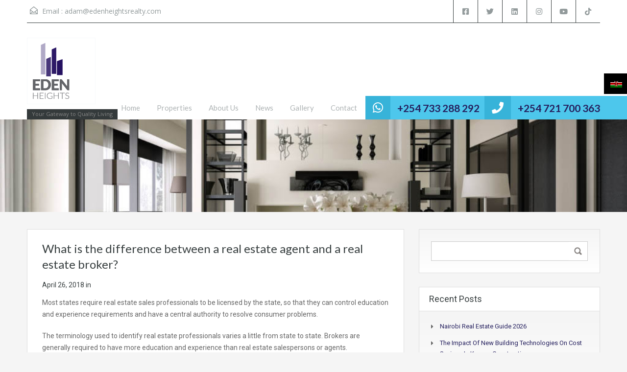

--- FILE ---
content_type: text/html; charset=UTF-8
request_url: https://edenheightsrealty.com/faq/what-is-the-difference-between-a-real-estate-agent-and-a-real-estate-broker/
body_size: 23271
content:
<!doctype html>
<html lang="en"
                    xmlns="https://www.w3.org/1999/xhtml"
                    xmlns:og="https://ogp.me/ns#" 
                    xmlns:fb="http://www.facebook.com/2008/fbml">
<head>
    <meta charset="UTF-8">
    <meta name="viewport" content="width=device-width, initial-scale=1.0, maximum-scale=1.0, user-scalable=no">
    <link rel="profile" href="http://gmpg.org/xfn/11">
    <meta name="format-detection" content="telephone=no">
	<meta name='robots' content='index, follow, max-image-preview:large, max-snippet:-1, max-video-preview:-1' />
	<style>img:is([sizes="auto" i], [sizes^="auto," i]) { contain-intrinsic-size: 3000px 1500px }</style>
	
	<!-- This site is optimized with the Yoast SEO plugin v26.0 - https://yoast.com/wordpress/plugins/seo/ -->
	<title>What is the difference between a real estate agent and a real estate broker? - Eden Heights Realty</title>
	<link rel="canonical" href="https://edenheightsrealty.com/faq/what-is-the-difference-between-a-real-estate-agent-and-a-real-estate-broker/" />
	<meta property="og:locale" content="en_US" />
	<meta property="og:type" content="article" />
	<meta property="og:title" content="What is the difference between a real estate agent and a real estate broker? - Eden Heights Realty" />
	<meta property="og:description" content="Most states require real estate sales professionals to be licensed by the state, so that they can control education and experience requirements and have a central authority to resolve consumer problems. The terminology used to identify real estate professionals varies a little from state to state. Brokers are generally required to have more education and..." />
	<meta property="og:url" content="https://edenheightsrealty.com/faq/what-is-the-difference-between-a-real-estate-agent-and-a-real-estate-broker/" />
	<meta property="og:site_name" content="Eden Heights Realty" />
	<meta property="article:publisher" content="https://www.facebook.com/edenheightsrealty/" />
	<meta property="article:modified_time" content="2021-04-27T18:06:32+00:00" />
	<meta name="twitter:card" content="summary_large_image" />
	<meta name="twitter:label1" content="Est. reading time" />
	<meta name="twitter:data1" content="1 minute" />
	<script type="application/ld+json" class="yoast-schema-graph">{"@context":"https://schema.org","@graph":[{"@type":["WebPage","FAQPage"],"@id":"https://edenheightsrealty.com/faq/what-is-the-difference-between-a-real-estate-agent-and-a-real-estate-broker/","url":"https://edenheightsrealty.com/faq/what-is-the-difference-between-a-real-estate-agent-and-a-real-estate-broker/","name":"What is the difference between a real estate agent and a real estate broker? - Eden Heights Realty","isPartOf":{"@id":"https://edenheightsrealty.com/#website"},"datePublished":"2018-04-26T11:18:04+00:00","dateModified":"2021-04-27T18:06:32+00:00","breadcrumb":{"@id":"https://edenheightsrealty.com/faq/what-is-the-difference-between-a-real-estate-agent-and-a-real-estate-broker/#breadcrumb"},"inLanguage":"en","potentialAction":[{"@type":"ReadAction","target":["https://edenheightsrealty.com/faq/what-is-the-difference-between-a-real-estate-agent-and-a-real-estate-broker/"]}]},{"@type":"BreadcrumbList","@id":"https://edenheightsrealty.com/faq/what-is-the-difference-between-a-real-estate-agent-and-a-real-estate-broker/#breadcrumb","itemListElement":[{"@type":"ListItem","position":1,"name":"Home","item":"https://edenheightsrealty.com/"},{"@type":"ListItem","position":2,"name":"What is the difference between a real estate agent and a real estate broker?"}]},{"@type":"WebSite","@id":"https://edenheightsrealty.com/#website","url":"https://edenheightsrealty.com/","name":"Eden Heights Realty","description":"Your Gateway to Quality Living","publisher":{"@id":"https://edenheightsrealty.com/#organization"},"potentialAction":[{"@type":"SearchAction","target":{"@type":"EntryPoint","urlTemplate":"https://edenheightsrealty.com/?s={search_term_string}"},"query-input":{"@type":"PropertyValueSpecification","valueRequired":true,"valueName":"search_term_string"}}],"inLanguage":"en"},{"@type":"Organization","@id":"https://edenheightsrealty.com/#organization","name":"Eden Heights Realty","url":"https://edenheightsrealty.com/","logo":{"@type":"ImageObject","inLanguage":"en","@id":"https://edenheightsrealty.com/#/schema/logo/image/","url":"https://edenheightsrealty.com/wp-content/uploads/2026/01/Eden-Heights-Realty-Official-Blue-Logo.png","contentUrl":"https://edenheightsrealty.com/wp-content/uploads/2026/01/Eden-Heights-Realty-Official-Blue-Logo.png","width":159,"height":246,"caption":"Eden Heights Realty"},"image":{"@id":"https://edenheightsrealty.com/#/schema/logo/image/"},"sameAs":["https://www.facebook.com/edenheightsrealty/","https://linkedin.com/company/eden-heights-realty"]}]}</script>
	<!-- / Yoast SEO plugin. -->


<link rel='dns-prefetch' href='//unpkg.com' />
<link rel='dns-prefetch' href='//fonts.googleapis.com' />
<link rel='dns-prefetch' href='//www.googletagmanager.com' />
<link rel="alternate" type="application/rss+xml" title="Eden Heights Realty &raquo; Feed" href="https://edenheightsrealty.com/feed/" />
<link rel="alternate" type="application/rss+xml" title="Eden Heights Realty &raquo; Comments Feed" href="https://edenheightsrealty.com/comments/feed/" />
            <meta property="og:title" content="What is the difference between a real estate agent and a real estate broker?"/>
            <meta property="og:description" content="
Most states require real estate sales professionals to be licensed by the state, so that they can control education and experience requirements and have a cent"/>
            <meta property="og:type" content="article"/>
            <meta property="og:url" content="https://edenheightsrealty.com/faq/what-is-the-difference-between-a-real-estate-agent-and-a-real-estate-broker/"/>
            <meta property="og:site_name" content="Eden Heights Realty"/>
            <meta property="og:image" content=""/>
			<script type="text/javascript">
/* <![CDATA[ */
window._wpemojiSettings = {"baseUrl":"https:\/\/s.w.org\/images\/core\/emoji\/16.0.1\/72x72\/","ext":".png","svgUrl":"https:\/\/s.w.org\/images\/core\/emoji\/16.0.1\/svg\/","svgExt":".svg","source":{"concatemoji":"https:\/\/edenheightsrealty.com\/wp-includes\/js\/wp-emoji-release.min.js?ver=6.8.3"}};
/*! This file is auto-generated */
!function(s,n){var o,i,e;function c(e){try{var t={supportTests:e,timestamp:(new Date).valueOf()};sessionStorage.setItem(o,JSON.stringify(t))}catch(e){}}function p(e,t,n){e.clearRect(0,0,e.canvas.width,e.canvas.height),e.fillText(t,0,0);var t=new Uint32Array(e.getImageData(0,0,e.canvas.width,e.canvas.height).data),a=(e.clearRect(0,0,e.canvas.width,e.canvas.height),e.fillText(n,0,0),new Uint32Array(e.getImageData(0,0,e.canvas.width,e.canvas.height).data));return t.every(function(e,t){return e===a[t]})}function u(e,t){e.clearRect(0,0,e.canvas.width,e.canvas.height),e.fillText(t,0,0);for(var n=e.getImageData(16,16,1,1),a=0;a<n.data.length;a++)if(0!==n.data[a])return!1;return!0}function f(e,t,n,a){switch(t){case"flag":return n(e,"\ud83c\udff3\ufe0f\u200d\u26a7\ufe0f","\ud83c\udff3\ufe0f\u200b\u26a7\ufe0f")?!1:!n(e,"\ud83c\udde8\ud83c\uddf6","\ud83c\udde8\u200b\ud83c\uddf6")&&!n(e,"\ud83c\udff4\udb40\udc67\udb40\udc62\udb40\udc65\udb40\udc6e\udb40\udc67\udb40\udc7f","\ud83c\udff4\u200b\udb40\udc67\u200b\udb40\udc62\u200b\udb40\udc65\u200b\udb40\udc6e\u200b\udb40\udc67\u200b\udb40\udc7f");case"emoji":return!a(e,"\ud83e\udedf")}return!1}function g(e,t,n,a){var r="undefined"!=typeof WorkerGlobalScope&&self instanceof WorkerGlobalScope?new OffscreenCanvas(300,150):s.createElement("canvas"),o=r.getContext("2d",{willReadFrequently:!0}),i=(o.textBaseline="top",o.font="600 32px Arial",{});return e.forEach(function(e){i[e]=t(o,e,n,a)}),i}function t(e){var t=s.createElement("script");t.src=e,t.defer=!0,s.head.appendChild(t)}"undefined"!=typeof Promise&&(o="wpEmojiSettingsSupports",i=["flag","emoji"],n.supports={everything:!0,everythingExceptFlag:!0},e=new Promise(function(e){s.addEventListener("DOMContentLoaded",e,{once:!0})}),new Promise(function(t){var n=function(){try{var e=JSON.parse(sessionStorage.getItem(o));if("object"==typeof e&&"number"==typeof e.timestamp&&(new Date).valueOf()<e.timestamp+604800&&"object"==typeof e.supportTests)return e.supportTests}catch(e){}return null}();if(!n){if("undefined"!=typeof Worker&&"undefined"!=typeof OffscreenCanvas&&"undefined"!=typeof URL&&URL.createObjectURL&&"undefined"!=typeof Blob)try{var e="postMessage("+g.toString()+"("+[JSON.stringify(i),f.toString(),p.toString(),u.toString()].join(",")+"));",a=new Blob([e],{type:"text/javascript"}),r=new Worker(URL.createObjectURL(a),{name:"wpTestEmojiSupports"});return void(r.onmessage=function(e){c(n=e.data),r.terminate(),t(n)})}catch(e){}c(n=g(i,f,p,u))}t(n)}).then(function(e){for(var t in e)n.supports[t]=e[t],n.supports.everything=n.supports.everything&&n.supports[t],"flag"!==t&&(n.supports.everythingExceptFlag=n.supports.everythingExceptFlag&&n.supports[t]);n.supports.everythingExceptFlag=n.supports.everythingExceptFlag&&!n.supports.flag,n.DOMReady=!1,n.readyCallback=function(){n.DOMReady=!0}}).then(function(){return e}).then(function(){var e;n.supports.everything||(n.readyCallback(),(e=n.source||{}).concatemoji?t(e.concatemoji):e.wpemoji&&e.twemoji&&(t(e.twemoji),t(e.wpemoji)))}))}((window,document),window._wpemojiSettings);
/* ]]> */
</script>
<style id='wp-emoji-styles-inline-css' type='text/css'>

	img.wp-smiley, img.emoji {
		display: inline !important;
		border: none !important;
		box-shadow: none !important;
		height: 1em !important;
		width: 1em !important;
		margin: 0 0.07em !important;
		vertical-align: -0.1em !important;
		background: none !important;
		padding: 0 !important;
	}
</style>
<link rel='stylesheet' id='wp-block-library-css' href='https://edenheightsrealty.com/wp-includes/css/dist/block-library/style.min.css?ver=6.8.3' type='text/css' media='all' />
<style id='wp-block-library-theme-inline-css' type='text/css'>
.wp-block-audio :where(figcaption){color:#555;font-size:13px;text-align:center}.is-dark-theme .wp-block-audio :where(figcaption){color:#ffffffa6}.wp-block-audio{margin:0 0 1em}.wp-block-code{border:1px solid #ccc;border-radius:4px;font-family:Menlo,Consolas,monaco,monospace;padding:.8em 1em}.wp-block-embed :where(figcaption){color:#555;font-size:13px;text-align:center}.is-dark-theme .wp-block-embed :where(figcaption){color:#ffffffa6}.wp-block-embed{margin:0 0 1em}.blocks-gallery-caption{color:#555;font-size:13px;text-align:center}.is-dark-theme .blocks-gallery-caption{color:#ffffffa6}:root :where(.wp-block-image figcaption){color:#555;font-size:13px;text-align:center}.is-dark-theme :root :where(.wp-block-image figcaption){color:#ffffffa6}.wp-block-image{margin:0 0 1em}.wp-block-pullquote{border-bottom:4px solid;border-top:4px solid;color:currentColor;margin-bottom:1.75em}.wp-block-pullquote cite,.wp-block-pullquote footer,.wp-block-pullquote__citation{color:currentColor;font-size:.8125em;font-style:normal;text-transform:uppercase}.wp-block-quote{border-left:.25em solid;margin:0 0 1.75em;padding-left:1em}.wp-block-quote cite,.wp-block-quote footer{color:currentColor;font-size:.8125em;font-style:normal;position:relative}.wp-block-quote:where(.has-text-align-right){border-left:none;border-right:.25em solid;padding-left:0;padding-right:1em}.wp-block-quote:where(.has-text-align-center){border:none;padding-left:0}.wp-block-quote.is-large,.wp-block-quote.is-style-large,.wp-block-quote:where(.is-style-plain){border:none}.wp-block-search .wp-block-search__label{font-weight:700}.wp-block-search__button{border:1px solid #ccc;padding:.375em .625em}:where(.wp-block-group.has-background){padding:1.25em 2.375em}.wp-block-separator.has-css-opacity{opacity:.4}.wp-block-separator{border:none;border-bottom:2px solid;margin-left:auto;margin-right:auto}.wp-block-separator.has-alpha-channel-opacity{opacity:1}.wp-block-separator:not(.is-style-wide):not(.is-style-dots){width:100px}.wp-block-separator.has-background:not(.is-style-dots){border-bottom:none;height:1px}.wp-block-separator.has-background:not(.is-style-wide):not(.is-style-dots){height:2px}.wp-block-table{margin:0 0 1em}.wp-block-table td,.wp-block-table th{word-break:normal}.wp-block-table :where(figcaption){color:#555;font-size:13px;text-align:center}.is-dark-theme .wp-block-table :where(figcaption){color:#ffffffa6}.wp-block-video :where(figcaption){color:#555;font-size:13px;text-align:center}.is-dark-theme .wp-block-video :where(figcaption){color:#ffffffa6}.wp-block-video{margin:0 0 1em}:root :where(.wp-block-template-part.has-background){margin-bottom:0;margin-top:0;padding:1.25em 2.375em}
</style>
<style id='classic-theme-styles-inline-css' type='text/css'>
/*! This file is auto-generated */
.wp-block-button__link{color:#fff;background-color:#32373c;border-radius:9999px;box-shadow:none;text-decoration:none;padding:calc(.667em + 2px) calc(1.333em + 2px);font-size:1.125em}.wp-block-file__button{background:#32373c;color:#fff;text-decoration:none}
</style>
<style id='joinchat-button-style-inline-css' type='text/css'>
.wp-block-joinchat-button{border:none!important;text-align:center}.wp-block-joinchat-button figure{display:table;margin:0 auto;padding:0}.wp-block-joinchat-button figcaption{font:normal normal 400 .6em/2em var(--wp--preset--font-family--system-font,sans-serif);margin:0;padding:0}.wp-block-joinchat-button .joinchat-button__qr{background-color:#fff;border:6px solid #25d366;border-radius:30px;box-sizing:content-box;display:block;height:200px;margin:auto;overflow:hidden;padding:10px;width:200px}.wp-block-joinchat-button .joinchat-button__qr canvas,.wp-block-joinchat-button .joinchat-button__qr img{display:block;margin:auto}.wp-block-joinchat-button .joinchat-button__link{align-items:center;background-color:#25d366;border:6px solid #25d366;border-radius:30px;display:inline-flex;flex-flow:row nowrap;justify-content:center;line-height:1.25em;margin:0 auto;text-decoration:none}.wp-block-joinchat-button .joinchat-button__link:before{background:transparent var(--joinchat-ico) no-repeat center;background-size:100%;content:"";display:block;height:1.5em;margin:-.75em .75em -.75em 0;width:1.5em}.wp-block-joinchat-button figure+.joinchat-button__link{margin-top:10px}@media (orientation:landscape)and (min-height:481px),(orientation:portrait)and (min-width:481px){.wp-block-joinchat-button.joinchat-button--qr-only figure+.joinchat-button__link{display:none}}@media (max-width:480px),(orientation:landscape)and (max-height:480px){.wp-block-joinchat-button figure{display:none}}

</style>
<style id='global-styles-inline-css' type='text/css'>
:root{--wp--preset--aspect-ratio--square: 1;--wp--preset--aspect-ratio--4-3: 4/3;--wp--preset--aspect-ratio--3-4: 3/4;--wp--preset--aspect-ratio--3-2: 3/2;--wp--preset--aspect-ratio--2-3: 2/3;--wp--preset--aspect-ratio--16-9: 16/9;--wp--preset--aspect-ratio--9-16: 9/16;--wp--preset--color--black: #394041;--wp--preset--color--cyan-bluish-gray: #abb8c3;--wp--preset--color--white: #fff;--wp--preset--color--pale-pink: #f78da7;--wp--preset--color--vivid-red: #cf2e2e;--wp--preset--color--luminous-vivid-orange: #ff6900;--wp--preset--color--luminous-vivid-amber: #fcb900;--wp--preset--color--light-green-cyan: #7bdcb5;--wp--preset--color--vivid-green-cyan: #00d084;--wp--preset--color--pale-cyan-blue: #8ed1fc;--wp--preset--color--vivid-cyan-blue: #0693e3;--wp--preset--color--vivid-purple: #9b51e0;--wp--preset--color--primary: #ec894d;--wp--preset--color--orange-dark: #dc7d44;--wp--preset--color--secondary: #4dc7ec;--wp--preset--color--blue-dark: #37b3d9;--wp--preset--gradient--vivid-cyan-blue-to-vivid-purple: linear-gradient(135deg,rgba(6,147,227,1) 0%,rgb(155,81,224) 100%);--wp--preset--gradient--light-green-cyan-to-vivid-green-cyan: linear-gradient(135deg,rgb(122,220,180) 0%,rgb(0,208,130) 100%);--wp--preset--gradient--luminous-vivid-amber-to-luminous-vivid-orange: linear-gradient(135deg,rgba(252,185,0,1) 0%,rgba(255,105,0,1) 100%);--wp--preset--gradient--luminous-vivid-orange-to-vivid-red: linear-gradient(135deg,rgba(255,105,0,1) 0%,rgb(207,46,46) 100%);--wp--preset--gradient--very-light-gray-to-cyan-bluish-gray: linear-gradient(135deg,rgb(238,238,238) 0%,rgb(169,184,195) 100%);--wp--preset--gradient--cool-to-warm-spectrum: linear-gradient(135deg,rgb(74,234,220) 0%,rgb(151,120,209) 20%,rgb(207,42,186) 40%,rgb(238,44,130) 60%,rgb(251,105,98) 80%,rgb(254,248,76) 100%);--wp--preset--gradient--blush-light-purple: linear-gradient(135deg,rgb(255,206,236) 0%,rgb(152,150,240) 100%);--wp--preset--gradient--blush-bordeaux: linear-gradient(135deg,rgb(254,205,165) 0%,rgb(254,45,45) 50%,rgb(107,0,62) 100%);--wp--preset--gradient--luminous-dusk: linear-gradient(135deg,rgb(255,203,112) 0%,rgb(199,81,192) 50%,rgb(65,88,208) 100%);--wp--preset--gradient--pale-ocean: linear-gradient(135deg,rgb(255,245,203) 0%,rgb(182,227,212) 50%,rgb(51,167,181) 100%);--wp--preset--gradient--electric-grass: linear-gradient(135deg,rgb(202,248,128) 0%,rgb(113,206,126) 100%);--wp--preset--gradient--midnight: linear-gradient(135deg,rgb(2,3,129) 0%,rgb(40,116,252) 100%);--wp--preset--font-size--small: 14px;--wp--preset--font-size--medium: 20px;--wp--preset--font-size--large: 28px;--wp--preset--font-size--x-large: 42px;--wp--preset--font-size--normal: 16px;--wp--preset--font-size--huge: 36px;--wp--preset--spacing--20: 0.44rem;--wp--preset--spacing--30: 0.67rem;--wp--preset--spacing--40: 1rem;--wp--preset--spacing--50: 1.5rem;--wp--preset--spacing--60: 2.25rem;--wp--preset--spacing--70: 3.38rem;--wp--preset--spacing--80: 5.06rem;--wp--preset--shadow--natural: 6px 6px 9px rgba(0, 0, 0, 0.2);--wp--preset--shadow--deep: 12px 12px 50px rgba(0, 0, 0, 0.4);--wp--preset--shadow--sharp: 6px 6px 0px rgba(0, 0, 0, 0.2);--wp--preset--shadow--outlined: 6px 6px 0px -3px rgba(255, 255, 255, 1), 6px 6px rgba(0, 0, 0, 1);--wp--preset--shadow--crisp: 6px 6px 0px rgba(0, 0, 0, 1);}:where(.is-layout-flex){gap: 0.5em;}:where(.is-layout-grid){gap: 0.5em;}body .is-layout-flex{display: flex;}.is-layout-flex{flex-wrap: wrap;align-items: center;}.is-layout-flex > :is(*, div){margin: 0;}body .is-layout-grid{display: grid;}.is-layout-grid > :is(*, div){margin: 0;}:where(.wp-block-columns.is-layout-flex){gap: 2em;}:where(.wp-block-columns.is-layout-grid){gap: 2em;}:where(.wp-block-post-template.is-layout-flex){gap: 1.25em;}:where(.wp-block-post-template.is-layout-grid){gap: 1.25em;}.has-black-color{color: var(--wp--preset--color--black) !important;}.has-cyan-bluish-gray-color{color: var(--wp--preset--color--cyan-bluish-gray) !important;}.has-white-color{color: var(--wp--preset--color--white) !important;}.has-pale-pink-color{color: var(--wp--preset--color--pale-pink) !important;}.has-vivid-red-color{color: var(--wp--preset--color--vivid-red) !important;}.has-luminous-vivid-orange-color{color: var(--wp--preset--color--luminous-vivid-orange) !important;}.has-luminous-vivid-amber-color{color: var(--wp--preset--color--luminous-vivid-amber) !important;}.has-light-green-cyan-color{color: var(--wp--preset--color--light-green-cyan) !important;}.has-vivid-green-cyan-color{color: var(--wp--preset--color--vivid-green-cyan) !important;}.has-pale-cyan-blue-color{color: var(--wp--preset--color--pale-cyan-blue) !important;}.has-vivid-cyan-blue-color{color: var(--wp--preset--color--vivid-cyan-blue) !important;}.has-vivid-purple-color{color: var(--wp--preset--color--vivid-purple) !important;}.has-black-background-color{background-color: var(--wp--preset--color--black) !important;}.has-cyan-bluish-gray-background-color{background-color: var(--wp--preset--color--cyan-bluish-gray) !important;}.has-white-background-color{background-color: var(--wp--preset--color--white) !important;}.has-pale-pink-background-color{background-color: var(--wp--preset--color--pale-pink) !important;}.has-vivid-red-background-color{background-color: var(--wp--preset--color--vivid-red) !important;}.has-luminous-vivid-orange-background-color{background-color: var(--wp--preset--color--luminous-vivid-orange) !important;}.has-luminous-vivid-amber-background-color{background-color: var(--wp--preset--color--luminous-vivid-amber) !important;}.has-light-green-cyan-background-color{background-color: var(--wp--preset--color--light-green-cyan) !important;}.has-vivid-green-cyan-background-color{background-color: var(--wp--preset--color--vivid-green-cyan) !important;}.has-pale-cyan-blue-background-color{background-color: var(--wp--preset--color--pale-cyan-blue) !important;}.has-vivid-cyan-blue-background-color{background-color: var(--wp--preset--color--vivid-cyan-blue) !important;}.has-vivid-purple-background-color{background-color: var(--wp--preset--color--vivid-purple) !important;}.has-black-border-color{border-color: var(--wp--preset--color--black) !important;}.has-cyan-bluish-gray-border-color{border-color: var(--wp--preset--color--cyan-bluish-gray) !important;}.has-white-border-color{border-color: var(--wp--preset--color--white) !important;}.has-pale-pink-border-color{border-color: var(--wp--preset--color--pale-pink) !important;}.has-vivid-red-border-color{border-color: var(--wp--preset--color--vivid-red) !important;}.has-luminous-vivid-orange-border-color{border-color: var(--wp--preset--color--luminous-vivid-orange) !important;}.has-luminous-vivid-amber-border-color{border-color: var(--wp--preset--color--luminous-vivid-amber) !important;}.has-light-green-cyan-border-color{border-color: var(--wp--preset--color--light-green-cyan) !important;}.has-vivid-green-cyan-border-color{border-color: var(--wp--preset--color--vivid-green-cyan) !important;}.has-pale-cyan-blue-border-color{border-color: var(--wp--preset--color--pale-cyan-blue) !important;}.has-vivid-cyan-blue-border-color{border-color: var(--wp--preset--color--vivid-cyan-blue) !important;}.has-vivid-purple-border-color{border-color: var(--wp--preset--color--vivid-purple) !important;}.has-vivid-cyan-blue-to-vivid-purple-gradient-background{background: var(--wp--preset--gradient--vivid-cyan-blue-to-vivid-purple) !important;}.has-light-green-cyan-to-vivid-green-cyan-gradient-background{background: var(--wp--preset--gradient--light-green-cyan-to-vivid-green-cyan) !important;}.has-luminous-vivid-amber-to-luminous-vivid-orange-gradient-background{background: var(--wp--preset--gradient--luminous-vivid-amber-to-luminous-vivid-orange) !important;}.has-luminous-vivid-orange-to-vivid-red-gradient-background{background: var(--wp--preset--gradient--luminous-vivid-orange-to-vivid-red) !important;}.has-very-light-gray-to-cyan-bluish-gray-gradient-background{background: var(--wp--preset--gradient--very-light-gray-to-cyan-bluish-gray) !important;}.has-cool-to-warm-spectrum-gradient-background{background: var(--wp--preset--gradient--cool-to-warm-spectrum) !important;}.has-blush-light-purple-gradient-background{background: var(--wp--preset--gradient--blush-light-purple) !important;}.has-blush-bordeaux-gradient-background{background: var(--wp--preset--gradient--blush-bordeaux) !important;}.has-luminous-dusk-gradient-background{background: var(--wp--preset--gradient--luminous-dusk) !important;}.has-pale-ocean-gradient-background{background: var(--wp--preset--gradient--pale-ocean) !important;}.has-electric-grass-gradient-background{background: var(--wp--preset--gradient--electric-grass) !important;}.has-midnight-gradient-background{background: var(--wp--preset--gradient--midnight) !important;}.has-small-font-size{font-size: var(--wp--preset--font-size--small) !important;}.has-medium-font-size{font-size: var(--wp--preset--font-size--medium) !important;}.has-large-font-size{font-size: var(--wp--preset--font-size--large) !important;}.has-x-large-font-size{font-size: var(--wp--preset--font-size--x-large) !important;}
:where(.wp-block-post-template.is-layout-flex){gap: 1.25em;}:where(.wp-block-post-template.is-layout-grid){gap: 1.25em;}
:where(.wp-block-columns.is-layout-flex){gap: 2em;}:where(.wp-block-columns.is-layout-grid){gap: 2em;}
:root :where(.wp-block-pullquote){font-size: 1.5em;line-height: 1.6;}
</style>
<link rel='stylesheet' id='wpdm-fonticon-css' href='https://edenheightsrealty.com/wp-content/plugins/download-manager/assets/wpdm-iconfont/css/wpdm-icons.css?ver=6.8.3' type='text/css' media='all' />
<link rel='stylesheet' id='wpdm-front-css' href='https://edenheightsrealty.com/wp-content/plugins/download-manager/assets/css/front.min.css?ver=6.8.3' type='text/css' media='all' />
<link rel='stylesheet' id='realhomes-currency-switcher-css' href='https://edenheightsrealty.com/wp-content/plugins/realhomes-currency-switcher/public/css/realhomes-currency-switcher-public.css?ver=1.0.13' type='text/css' media='all' />
<link rel='stylesheet' id='rs-plugin-settings-css' href='https://edenheightsrealty.com/wp-content/plugins/revslider/public/assets/css/rs6.css?ver=6.4.3' type='text/css' media='all' />
<style id='rs-plugin-settings-inline-css' type='text/css'>
#rs-demo-id {}
</style>
<link rel='stylesheet' id='main-css-css' href='https://edenheightsrealty.com/wp-content/themes/realhomes/assets/classic/styles/css/main.min.css?ver=4.4.2' type='text/css' media='all' />
<style id='main-css-inline-css' type='text/css'>
#scroll-top { bottom : 40px; }
.main-menu ul li.current-menu-ancestor > a,
		.main-menu ul li.current-menu-parent > a,
		.main-menu ul li.current-menu-item > a,
		.main-menu ul li.current_page_item > a,
		.main-menu ul li:hover > a,
		.main-menu ul li ul,
		.main-menu ul li ul li ul,
		.property-item figure figcaption,
		.inner-wrapper .hentry .post-tags a,
		.real-btn,
		#filter-by a:focus,
		#filter-by a.active,
		#filter-by a:hover,
		#dsidx-listings li.dsidx-listing-container:hover .dsidx-primary-data,
		#dsidx-listings .dsidx-listing-container .dsidx-listing .dsidx-media .dsidx-photo .dsidx-photo-count,
		#dsidx .dsidx-small-button, body.dsidx .dsidx-small-button, #dsidx .dsidx-large-button, body.dsidx .dsidx-large-button,
		.ihf-map-icon,
		#ihf-main-container ul.pagination li:first-child a,
		#ihf-main-container ul.pagination li:first-child span,
		#ihf-main-container ul.pagination li:last-child a,
		#ihf-main-container ul.pagination li:last-child span,
		#ihf-main-container .ihf-widget .row button,
		#ihf-main-container .ihf-listing-search-results .btn-group .btn:not(.dropdown-toggle),
		#ihf-main-container .ihf-listing-search-results #saveSearchButton,
		.real-btn, .btn-blue, .btn-grey, input[type="submit"], 
		.sidebar .widget .dsidx-widget .submit,
		.rh_slide__container .rh_slide__details .rh_prop_details .rh_prop_details__buttons a,
		.rh_cfos .cfos_phone_icon,
		div.rh_login_modal_classic button,
		body .rh_floating_classic .rh_compare__submit,
		.post-content .qe-faqs-filters-container .qe-faqs-filter:hover,
		.post-content .qe-faqs-filters-container .active .qe-faqs-filter,
		.qe-faqs-filters-container .qe-faqs-filter:hover, 
		.qe-faqs-filters-container .active .qe-faqs-filter,
		body.design_classic .inspiry_stars_avg_rating .inspiry_rating_percentage .inspiry_rating_line .inspiry_rating_line_inner,
		.woocommerce a.added_to_cart:hover, .woocommerce #respond input#submit:hover, .woocommerce-page-wrapper .woocommerce a.button:hover, .woocommerce a.button:hover, .woocommerce button.button:hover, .woocommerce input.button:hover, .woocommerce #respond input#submit.alt:hover, .woocommerce a.button.alt:hover, .woocommerce button.button.alt:hover, .woocommerce input.button.alt:hover,
		.woocommerce span.onsale, .woocommerce .widget_price_filter .ui-slider .ui-slider-handle, .woocommerce .widget_price_filter .price_slider_wrapper .ui-widget-content
	 { background-color : #322d5e; }
div.rh_modal_login_loader.rh_modal_login_classic svg path { fill : #322d5e; }
.rh_cfos .cfos_phone_icon:after { border-left-color : #322d5e; }
.rtl .rh_cfos .cfos_phone_icon:before { border-right-color : #322d5e; }
#ihf-main-container .ihf-widget .row button,
		.rh_slide__container .rh_slide__details .rh_prop_details .rh_prop_details__buttons a,
		.rh_slide__container .rh_slide__details .rh_prop_details .rh_prop_details__buttons a:hover,
		#ihf-main-container .ihf-listing-search-results .btn-group .btn:not(.dropdown-toggle),
		div.rh_login_modal_classic .rh_login_tabs li.rh_active,
		div.rh_login_modal_classic .rh_login_tabs li:hover,
		.woocommerce a.added_to_cart:hover,
		.woocommerce #respond input#submit:hover,
		.woocommerce-page-wrapper .woocommerce a.button:hover,
		.woocommerce a.button:hover,
		.woocommerce button.button:hover,
		.woocommerce input.button:hover,
		.woocommerce #respond input#submit.alt:hover,
		.woocommerce a.button.alt:hover,
		.woocommerce button.button.alt:hover,
		.woocommerce input.button.alt:hover
	 { border-color : #322d5e; }
::selection { background-color : #ec894d; }
::-moz-selection { background-color : #ec894d; }

		#filter-by a:focus,
		#filter-by a.active,
		#filter-by a:hover,
		#ihf-main-container ul.pagination li:first-child a,
		#ihf-main-container ul.pagination li:first-child span,
		#ihf-main-container ul.pagination li:last-child a,
		#ihf-main-container ul.pagination li:last-child span
     { border-color : #322d5e; }

		.post-meta a,
		#comments a:hover,
		.yelp-wrap .yelp-places-group-title i,
		.gallery-item .item-title a:hover,
		.rh_slide__container .rh_slide__details .rh_prop_details .rh_prop_details__price .price,
		div.rh_login_modal_classic .rh_login_tabs li.rh_active,
		div.rh_login_modal_classic .rh_login_tabs li:hover,
		.rating-stars i.rated,
		.rating-stars i,
		body .br-theme-fontawesome-stars .br-widget a.br-selected:after,
		body .br-theme-fontawesome-stars .br-widget a.br-active:after,
		.woocommerce ul.products li.product .price, .woocommerce div.product p.price, .woocommerce div.product span.price, .woocommerce ul.cart_list li .amount, .woocommerce ul.product_list_widget li .amount
     { color : #322d5e; }

		.main-menu ul li ul li:hover > a,
        .main-menu ul li ul li ul li:hover > a,
        #dsidx-top-search #dsidx-search-bar .dsidx-search-controls button,
        #ihf-main-container ul.pagination li:first-child a:hover,
        #ihf-main-container ul.pagination li:first-child span:hover,
        #ihf-main-container ul.pagination li:last-child a:hover,
        #ihf-main-container ul.pagination li:last-child span:hover,
        #ihf-main-container .ihf-listing-search-results .btn-group .btn:not(.dropdown-toggle):hover,
        #ihf-main-container .ihf-listing-search-results .btn-group .btn.active:not(.dropdown-toggle),
        #ihf-main-container .ihf-listing-search-results #saveSearchButton:hover,
        #ihf-main-container .ihf-widget .row button:hover
     { background-color : #26215f; }

		#ihf-main-container ul.pagination li:first-child a:hover,
		#ihf-main-container ul.pagination li:first-child span:hover,
		#ihf-main-container ul.pagination li:last-child a:hover,
		#ihf-main-container ul.pagination li:last-child span:hover,
		#ihf-main-container .ihf-listing-search-results .btn-group .btn:not(.dropdown-toggle):hover,
		#ihf-main-container .ihf-listing-search-results .btn-group .btn.active:not(.dropdown-toggle)
	 { border-color : #26215f; }

		.widget ul li a:hover,
	    #footer .widget ul li a:hover,
        #footer .widget ul li a:focus,
        #footer.widget ul li a:active,
        #footer .widget a:hover,
        #footer .widget a:focus,
        #footer .widget a:active,
        #footer-bottom a:hover,
        #footer-bottom a:focus,
        #footer-bottom a:active,
        #overview .share-networks a:hover
     { color : #26215f; }

		.real-btn:hover,
		.inner-wrapper .hentry .post-tags a:hover,
		input:hover[type="submit"],
		.tagcloud a:hover,
		.real-btn.current,
		#dsidx-top-search #dsidx-search-bar .dsidx-search-controls button:hover,
		div.rh_login_modal_classic button:hover,
		body .rh_floating_classic .rh_compare__submit:hover,
		div.rh_login_modal_wrapper button:not(.dropdown-toggle):hover
	 { background-color : #26215f; }

		#dsidx .dsidx-small-button:hover,
		body.dsidx .dsidx-small-button:hover,
		#dsidx .dsidx-large-button:hover,
		body.dsidx .dsidx-large-button:hover
	 { background-color : #26215f; }

		a:hover,
		.more-details:hover,
		.more-details:focus,
		.more-details:active,
		.es-carousel-wrapper ul li p a:hover,
		.es-carousel-wrapper ul li p a:focus,
		.es-carousel-wrapper ul li p a:active,
		.property-item h4 a:hover,
		.property-item h4 a:focus,
		.property-item h4 a:active,
		.es-carousel-wrapper ul li h4 a:hover,
		.es-carousel-wrapper ul li h4 a:focus,
		.es-carousel-wrapper ul li h4 a:active,
		.post-title a:hover,
		.slide-description h3 a:hover,
		#dsidx-disclaimer a:hover,
		.slide-description span,
		#dsidx.dsidx-results .dsidx-paging-control a:hover,
		#ihf-main-container a:hover,
		#ihf-main-container .ihf-slider-col .ihf-grid-result-container .ihf-grid-result-photocount a:hover,
		#ihf-main-container .ihf-grid-result .ihf-grid-result-container .ihf-grid-result-photocount a:hover,
		#ihf-main-container .ihf-slider-col .ihf-grid-result-container .ihf-grid-result-address:hover,
		#ihf-main-container .ihf-grid-result .ihf-grid-result-container .ihf-grid-result-address:hover,
		ul.featured-properties li h4 a:hover,
		.about-agent h4 a:hover,
		.property-item h4 .about-agent a a:hover,
		.contact-details .contacts-list li a:hover,
		body .rh_floating_classic .rh_compare__slide_img .rh_compare_view_title:hover,
		.list-container .property-item .property-meta .add-to-compare-span a:hover,
		.infoBox span.price,
		.infoBox .prop-title a:hover
	 { color : #26215f; }
.view-type a.grid.active .boxes,
							   .view-type a.grid:hover .boxes,
							   .view-type a.list.active .boxes,
							   .view-type a.list:hover .boxes { fill : #26215f; }
.rh_property__mc_wrap .rh_property__mc .rh_mc_field .rh_form__item input[type=range]::-webkit-slider-thumb { background : #4dc7ec; }
.rh_property__mc_wrap .rh_property__mc .rh_mc_field .rh_form__item input[type=range]::-moz-range-thumb  { background : #4dc7ec; }
.rh_property__mc_wrap .rh_property__mc .rh_mc_field .rh_form__item input[type=range]::-ms-thumb { background : #4dc7ec; }
.rh_property__mc_wrap .rh_property__mc .mc_cost_graph_circle .mc_graph_svg .mc_graph_interest { stroke : #26215f; }
.rh_property__mc_wrap .rh_property__mc .mc_cost_graph_circle .mc_graph_svg .mc_graph_tax { stroke : #4dc7ec; }
.rh_property__mc_wrap .rh_property__mc .mc_cost_graph_circle .mc_graph_svg .mc_graph_hoa { stroke : rgba(77,199,236,0.3); }
.rh_property__mc_wrap .rh_property__mc .mc_cost ul li.mc_cost_interest::before { background-color : #26215f; }
.rh_property__mc_wrap .rh_property__mc .mc_cost ul li.mc_cost_tax::before { background-color : #4dc7ec; }
.rh_property__mc_wrap .rh_property__mc .mc_cost ul li.mc_cost_hoa::before { background-color : rgba(77,199,236,0.3); }

		.property-item .price,
		.es-carousel-wrapper ul li .price,
		.slide-description .know-more,
		#scroll-top,
		#overview .property-item .price span,
		.tagcloud a,
		.format-image .format-icon.image,
		.format-video .format-icon.video,
		.format-gallery .format-icon.gallery,
		.listing-slider .flex-direction-nav a.flex-next,
		.listing-slider .flex-direction-nav a.flex-prev,
		.listing-slider .flex-control-paging li a,
		#dsidx-listings .dsidx-primary-data,
		#dsidx-top-search #dsidx-search-bar,
		#dsidx-top-search #dsidx-search-form-wrap,
		.dsidx-results-grid #dsidx-listings .dsidx-listing .dsidx-data .dsidx-primary-data .dsidx-price,
		#dsidx-top-search #dsidx-search-form-main #dsidx-search-filters .dsidx-search-openclose,
		#dsidx-zestimate #dsidx-zestimate-notice,
		#dsidx-zestimate #dsidx-rentzestimate-notice,
		#dsidx-rentzestimate #dsidx-zestimate-notice,
		#dsidx-rentzestimate #dsidx-rentzestimate-notice,
		.dsidx-details .dsidx-headerbar-green,
		.rh_slide__container figure .statuses a,
		.posts-main .post-footer .real-btn,
		#ihf-main-container .ihf-slider-col .ihf-grid-result-container .ihf-grid-result-price,
		#ihf-main-container .ihf-grid-result .ihf-grid-result-container .ihf-grid-result-price,
		#property-carousel-two .flex-direction-nav a,
		.select2-container--default .select2-results__option--highlighted[aria-selected],
		.qe-faq-toggle .qe-toggle-title,
		.qe-faq-toggle.active .qe-toggle-title,
		body .leaflet-popup-tip,
		body.design_classic .marker-cluster-small div, body.design_classic .marker-cluster-medium div,
		.inspiry_select_picker_trigger.bootstrap-select ul.dropdown-menu li.selected,
		.inspiry_select_picker_trigger.bootstrap-select ul.dropdown-menu li:hover,
		.cluster div,
		.woocommerce .widget_price_filter .ui-slider .ui-slider-range
	 { background-color : #4dc7ec; }
body.design_classic .marker-cluster-small, body.design_classic .marker-cluster-medium, .cluster { background-color : rgba(77,199,236,0.5); }

		#dsidx-zestimate #dsidx-zestimate-triangle,
		#dsidx-zestimate #dsidx-rentzestimate-triangle,
		#dsidx-rentzestimate #dsidx-zestimate-triangle,
		#dsidx-rentzestimate #dsidx-rentzestimate-triangle
     { border-left-color : #4dc7ec; }

		#dsidx-zestimate,
		#dsidx-rentzestimate,
		.dsidx-details .dsidx-headerbar-green,
		.qe-faq-toggle .qe-toggle-content
	 { border-color : #4dc7ec; }
.gallery-item .media_container { background-color : rgba(77,199,236,0.9); }
#dsidx-zestimate, #dsidx-rentzestimate { background-color : rgba(77,199,236,0.1); }
#overview .property-item .price .price-and-type .tag-arrow svg { fill : #4dc7ec; }

		#footer .widget ul.featured-properties li .price,
		ul.featured-properties li .price,
		.property-grid .property-item span,
		.compare-template .compare-properties-column .property-thumbnail .property-price
	 { color : #4dc7ec; }
.form-heading, .infoBox .arrow-down { border-top-color : #4dc7ec; }

		.post-meta,
        body .leaflet-popup-content-wrapper,
        .infoBox .map-info-window
     { border-bottom-color : #4dc7ec; }
.about-agent .rh_agent_verification__icon { background : #4dc7ec; }

		#scroll-top:hover,
	   .page-head p,
	   .page-head div.page-breadcrumbs,
	   .slide-description .know-more:hover,
	   .home-features-section .home-features-bg,
	   .rh_slide__container figure .statuses a:hover,
	   .posts-main .post-footer .real-btn:hover,
	   .qe-faq-toggle .qe-toggle-title:hover,
	   .contact-number .fa-phone, .contact-number .fa-whatsapp
    { background-color : #37b3d9; }

		.dsidx-widget li:before,
		#dsidx-listings .dsidx-secondary-data div:before,
		div.dsidx-results-widget ul.dsidx-list li:before,
		#dsidx-disclaimer a,
		#dsidx.dsidx-results .dsidx-paging-control a
	 { color : #37b3d9; }
.ihf-map-icon { background-color : #322d5e!important; }
.ihf-map-icon { border-color : #322d5e!important; }
.ihf-map-icon:after { border-top-color : #322d5e!important; }
#ihf-main-container .ihf-select-options .ihf-select-available-option>span.ihf-selected, .ihf-eureka .ihf-select-options .ihf-select-available-option>span.ihf-selected,
				#ihf-main-container .btn-primary, #ihf-main-container .btn.btn-default, #ihf-main-container .ihf-btn.ihf-btn-primary, .ihf-eureka .btn-primary, .ihf-eureka .btn.btn-default, .ihf-eureka .ihf-btn.ihf-btn-primary { background-color : #322d5e !important; }
#ihf-main-container .btn-primary, #ihf-main-container .btn.btn-default,#ihf-main-container .ihf-btn.ihf-btn-primary, .ihf-eureka .btn-primary, .ihf-eureka .btn.btn-default, .ihf-eureka .ihf-btn.ihf-btn-primary { border-color : #322d5e !important; }
#ihf-main-container .btn-primary:active, #ihf-main-container .btn-primary:focus, #ihf-main-container .btn-primary:hover, #ihf-main-container .btn.btn-default:active, #ihf-main-container .btn.btn-default:focus, #ihf-main-container .btn.btn-default:hover, #ihf-main-container .ihf-btn.ihf-btn-primary:active, #ihf-main-container .ihf-btn.ihf-btn-primary:focus, #ihf-main-container .ihf-btn.ihf-btn-primary:hover, .ihf-eureka .btn-primary:active, .ihf-eureka .btn-primary:focus, .ihf-eureka .btn-primary:hover, .ihf-eureka .btn.btn-default:active, .ihf-eureka .btn.btn-default:focus, .ihf-eureka .btn.btn-default:hover, .ihf-eureka .ihf-btn.ihf-btn-primary:active, .ihf-eureka .ihf-btn.ihf-btn-primary:focus, .ihf-eureka .ihf-btn.ihf-btn-primary:hover { background-color : #26215f !important; }
#ihf-main-container .btn-primary:active, #ihf-main-container .btn-primary:focus, #ihf-main-container .btn-primary:hover, #ihf-main-container .btn.btn-default:active, #ihf-main-container .btn.btn-default:focus, #ihf-main-container .btn.btn-default:hover, #ihf-main-container .ihf-btn.ihf-btn-primary:active, #ihf-main-container .ihf-btn.ihf-btn-primary:focus, #ihf-main-container .ihf-btn.ihf-btn-primary:hover, .ihf-eureka .btn-primary:active, .ihf-eureka .btn-primary:focus, .ihf-eureka .btn-primary:hover, .ihf-eureka .btn.btn-default:active, .ihf-eureka .btn.btn-default:focus, .ihf-eureka .btn.btn-default:hover, .ihf-eureka .ihf-btn.ihf-btn-primary:active, .ihf-eureka .ihf-btn.ihf-btn-primary:focus, .ihf-eureka .ihf-btn.ihf-btn-primary:hover { border-color : #26215f !important; }
#ihf-main-container .ihf-detail-tab-content #ihf-detail-features-tab .title-bar-1 { background-color : #4dc7ec !important; }
.dsidx-details .dsidx-contact-form { border-color : #4dc7ec!important; }
#footer-wrapper { background-image : none; }
#footer-wrapper { padding-bottom : 0px; }
@media (min-width: 980px) {
.contact-number, .contact-number .outer-strip { background-color : #37b3d9; }
.contact-number { color : #ffffff; }
.contact-number .fa-phone { background-color : #26215f; }

					.contact-number,
				    .contact-number .outer-strip
			     { background-color : #4dc7ec; }
.contact-number .fa-phone, .contact-number .fa-whatsapp { background-color : #37b3d9; }
}
@media (max-width: 979px) {
.header-wrapper { background-color : #dfe7ee; }
#contact-email,#contact-email a { color : #26215f; }
#contact-email svg .path { fill : #26215f; }
#contact-email a:hover { color : #0078ba; }
#header-top { border-color : #dfe7ee; }
#logo h2 a { color : #dfe7ee; }
.tag-line span { color : #26215f; }
.tag-line span { background-color : #dfe7ee; }
.contact-number { color : #26215f; }
.hamburger-inner, .hamburger-inner::before, .hamburger-inner::after { background-color : #26215f; }
.main-menu .rh_menu__hamburger p { color : #26215f; }
.main-menu ul li a,.main-menu .rh_menu__responsive .rh_menu__indicator { color : #26215f; }
}
@media (max-width: 767px) {
#overview .property-item .price { background-color : #4dc7ec; }
#overview .property-item .price { background-color : #4dc7ec; }
}

</style>
<link rel='stylesheet' id='inspiry-google-fonts-css' href='//fonts.googleapis.com/css?family=Open+Sans%3A400%2C400i%2C600%2C600i%2C700%2C700i%7CLato%3A400%2C400i%2C700%2C700i%7CRoboto%3A400%2C400i%2C500%2C500i%2C700%2C700i&#038;subset=latin%2Clatin-ext&#038;display=fallback&#038;ver=4.4.2' type='text/css' media='all' />
<link rel='stylesheet' id='font-awesome-5-all-css' href='https://edenheightsrealty.com/wp-content/themes/realhomes/common/font-awesome/css/all.min.css?ver=5.13.1' type='text/css' media='all' />
<link rel='stylesheet' id='vendors-css-css' href='https://edenheightsrealty.com/wp-content/themes/realhomes/common/optimize/vendors.css?ver=4.4.2' type='text/css' media='all' />
<link rel='stylesheet' id='leaflet-css' href='https://unpkg.com/leaflet@1.3.4/dist/leaflet.css?ver=1.3.4' type='text/css' media='all' />
<link rel='stylesheet' id='inspiry-currency-flags-css' href='https://edenheightsrealty.com/wp-content/themes/realhomes/common/css/currency-flags.min.css?ver=4.4.2' type='text/css' media='all' />
<link rel='stylesheet' id='inspiry-frontend-style-css' href='https://edenheightsrealty.com/wp-content/themes/realhomes/common/css/frontend-styles.min.css?ver=4.4.2' type='text/css' media='all' />
<link rel='stylesheet' id='parent-default-css' href='https://edenheightsrealty.com/wp-content/themes/realhomes/style.css?ver=3.12.1' type='text/css' media='all' />
<link rel='stylesheet' id='parent-custom-css' href='https://edenheightsrealty.com/wp-content/themes/realhomes/assets/classic/styles/css/custom.css?ver=4.4.2' type='text/css' media='all' />
<style id='parent-custom-inline-css' type='text/css'>
.rh_floating_compare_button { background : #26215f; }
.rh_floating_compare_button { color : #ffffff; }
.rh_floating_compare_button svg { fill : #ffffff; }
.rh_compare .title { color : #4dc7ec; }
.rh_fixed_side_bar_compare .rh_compare__submit { background : #26215f; }
.rh_fixed_side_bar_compare .rh_compare__submit { color : #ffffff; }
#scroll-top.show { bottom : 40px; }
:root{--realhomes-core-color-orange-light: #322d5e;--realhomes-core-color-orange-dark: #26215f;--realhomes-core-color-orange-glow: #26215f;--realhomes-core-color-orange-burnt: #26215f;--realhomes-core-color-blue-light: #4dc7ec;--realhomes-core-color-blue-dark: #37b3d9;}
</style>
<link rel='stylesheet' id='child-default-css' href='https://edenheightsrealty.com/wp-content/themes/realhomes-child/style.css?ver=1.4.2' type='text/css' media='all' />
<link rel='stylesheet' id='child-custom-css' href='https://edenheightsrealty.com/wp-content/themes/realhomes-child/css/child-custom.css?ver=1.4.2' type='text/css' media='all' />
        <script>
			// Declare some common JS variables.
            var ajaxurl = "https://edenheightsrealty.com/wp-admin/admin-ajax.php";
        </script>
		<script type="text/javascript" src="https://edenheightsrealty.com/wp-includes/js/jquery/jquery.min.js?ver=3.7.1" id="jquery-core-js"></script>
<script type="text/javascript" src="https://edenheightsrealty.com/wp-includes/js/jquery/jquery-migrate.min.js?ver=3.4.1" id="jquery-migrate-js"></script>
<script type="text/javascript" src="https://edenheightsrealty.com/wp-content/plugins/download-manager/assets/js/wpdm.min.js?ver=6.8.3" id="wpdm-frontend-js-js"></script>
<script type="text/javascript" id="wpdm-frontjs-js-extra">
/* <![CDATA[ */
var wpdm_url = {"home":"https:\/\/edenheightsrealty.com\/","site":"https:\/\/edenheightsrealty.com\/","ajax":"https:\/\/edenheightsrealty.com\/wp-admin\/admin-ajax.php"};
var wpdm_js = {"spinner":"<i class=\"wpdm-icon wpdm-sun wpdm-spin\"><\/i>","client_id":"76ead47ca818cbac4b9a49ece1a76f55"};
var wpdm_strings = {"pass_var":"Password Verified!","pass_var_q":"Please click following button to start download.","start_dl":"Start Download"};
/* ]]> */
</script>
<script type="text/javascript" src="https://edenheightsrealty.com/wp-content/plugins/download-manager/assets/js/front.min.js?ver=3.3.24" id="wpdm-frontjs-js"></script>
<script type="text/javascript" src="https://edenheightsrealty.com/wp-content/plugins/realhomes-currency-switcher/public/js/realhomes-currency-switcher-public.js?ver=1.0.13" id="realhomes-currency-switcher-js"></script>
<script type="text/javascript" src="https://edenheightsrealty.com/wp-content/plugins/revslider/public/assets/js/rbtools.min.js?ver=6.4.3" id="tp-tools-js"></script>
<script type="text/javascript" src="https://edenheightsrealty.com/wp-content/plugins/revslider/public/assets/js/rs6.min.js?ver=6.4.3" id="revmin-js"></script>
<link rel="https://api.w.org/" href="https://edenheightsrealty.com/wp-json/" /><link rel="alternate" title="JSON" type="application/json" href="https://edenheightsrealty.com/wp-json/wp/v2/faqs/942" /><link rel="EditURI" type="application/rsd+xml" title="RSD" href="https://edenheightsrealty.com/xmlrpc.php?rsd" />
<link rel='shortlink' href='https://edenheightsrealty.com/?p=942' />
<link rel="alternate" title="oEmbed (JSON)" type="application/json+oembed" href="https://edenheightsrealty.com/wp-json/oembed/1.0/embed?url=https%3A%2F%2Fedenheightsrealty.com%2Ffaq%2Fwhat-is-the-difference-between-a-real-estate-agent-and-a-real-estate-broker%2F" />
<link rel="alternate" title="oEmbed (XML)" type="text/xml+oembed" href="https://edenheightsrealty.com/wp-json/oembed/1.0/embed?url=https%3A%2F%2Fedenheightsrealty.com%2Ffaq%2Fwhat-is-the-difference-between-a-real-estate-agent-and-a-real-estate-broker%2F&#038;format=xml" />
<script type="application/ld+json">{"@context":"https://schema.org","@type":"RealEstateAgent","name":"What is the difference between a real estate agent and a real estate broker?","description":"Most states require real estate sales professionals to be licensed by the state, so that they can control education and experience requirements and have a central authority to resolve consumer problems. The terminology used to identify real estate professionals varies a little from state to state. Brokers are generally required to have more education and...","telephone":"","email":"","url":"","areaServed":[]}</script><meta name="generator" content="Site Kit by Google 1.170.0" /><meta name="generator" content="Elementor 3.29.0; features: additional_custom_breakpoints, e_local_google_fonts; settings: css_print_method-external, google_font-enabled, font_display-auto">
			<style>
				.e-con.e-parent:nth-of-type(n+4):not(.e-lazyloaded):not(.e-no-lazyload),
				.e-con.e-parent:nth-of-type(n+4):not(.e-lazyloaded):not(.e-no-lazyload) * {
					background-image: none !important;
				}
				@media screen and (max-height: 1024px) {
					.e-con.e-parent:nth-of-type(n+3):not(.e-lazyloaded):not(.e-no-lazyload),
					.e-con.e-parent:nth-of-type(n+3):not(.e-lazyloaded):not(.e-no-lazyload) * {
						background-image: none !important;
					}
				}
				@media screen and (max-height: 640px) {
					.e-con.e-parent:nth-of-type(n+2):not(.e-lazyloaded):not(.e-no-lazyload),
					.e-con.e-parent:nth-of-type(n+2):not(.e-lazyloaded):not(.e-no-lazyload) * {
						background-image: none !important;
					}
				}
			</style>
			<meta name="generator" content="Powered by Slider Revolution 6.4.3 - responsive, Mobile-Friendly Slider Plugin for WordPress with comfortable drag and drop interface." />
<script type="text/javascript">function setREVStartSize(e){
			//window.requestAnimationFrame(function() {				 
				window.RSIW = window.RSIW===undefined ? window.innerWidth : window.RSIW;	
				window.RSIH = window.RSIH===undefined ? window.innerHeight : window.RSIH;	
				try {								
					var pw = document.getElementById(e.c).parentNode.offsetWidth,
						newh;
					pw = pw===0 || isNaN(pw) ? window.RSIW : pw;
					e.tabw = e.tabw===undefined ? 0 : parseInt(e.tabw);
					e.thumbw = e.thumbw===undefined ? 0 : parseInt(e.thumbw);
					e.tabh = e.tabh===undefined ? 0 : parseInt(e.tabh);
					e.thumbh = e.thumbh===undefined ? 0 : parseInt(e.thumbh);
					e.tabhide = e.tabhide===undefined ? 0 : parseInt(e.tabhide);
					e.thumbhide = e.thumbhide===undefined ? 0 : parseInt(e.thumbhide);
					e.mh = e.mh===undefined || e.mh=="" || e.mh==="auto" ? 0 : parseInt(e.mh,0);		
					if(e.layout==="fullscreen" || e.l==="fullscreen") 						
						newh = Math.max(e.mh,window.RSIH);					
					else{					
						e.gw = Array.isArray(e.gw) ? e.gw : [e.gw];
						for (var i in e.rl) if (e.gw[i]===undefined || e.gw[i]===0) e.gw[i] = e.gw[i-1];					
						e.gh = e.el===undefined || e.el==="" || (Array.isArray(e.el) && e.el.length==0)? e.gh : e.el;
						e.gh = Array.isArray(e.gh) ? e.gh : [e.gh];
						for (var i in e.rl) if (e.gh[i]===undefined || e.gh[i]===0) e.gh[i] = e.gh[i-1];
											
						var nl = new Array(e.rl.length),
							ix = 0,						
							sl;					
						e.tabw = e.tabhide>=pw ? 0 : e.tabw;
						e.thumbw = e.thumbhide>=pw ? 0 : e.thumbw;
						e.tabh = e.tabhide>=pw ? 0 : e.tabh;
						e.thumbh = e.thumbhide>=pw ? 0 : e.thumbh;					
						for (var i in e.rl) nl[i] = e.rl[i]<window.RSIW ? 0 : e.rl[i];
						sl = nl[0];									
						for (var i in nl) if (sl>nl[i] && nl[i]>0) { sl = nl[i]; ix=i;}															
						var m = pw>(e.gw[ix]+e.tabw+e.thumbw) ? 1 : (pw-(e.tabw+e.thumbw)) / (e.gw[ix]);					
						newh =  (e.gh[ix] * m) + (e.tabh + e.thumbh);
					}				
					if(window.rs_init_css===undefined) window.rs_init_css = document.head.appendChild(document.createElement("style"));					
					document.getElementById(e.c).height = newh+"px";
					window.rs_init_css.innerHTML += "#"+e.c+"_wrapper { height: "+newh+"px }";				
				} catch(e){
					console.log("Failure at Presize of Slider:" + e)
				}					   
			//});
		  };</script>
		<style type="text/css" id="wp-custom-css">
			
/* chaning the mobile backgound color on the mobile version */ 
@media (max-width: 979px){
i.fas.fa-phone {
   background-color: #37b3d900;
	}}

/* changing listing grid layout colors */
.listing-grid-layout .title-heading {
    background-color: #26215f;
}

/* changing advanced search find your home colors */
.advance-search .search-heading {
    background-color: #26215f;
    color: #ffffff;
}

/* changing the proprty spotlight price color*/
.post-meta a, #comments a:hover, .yelp-wrap .yelp-places-group-title i, .gallery-item .item-title a:hover, .rh_slide__container .rh_slide__details .rh_prop_details .rh_prop_details__price .price, div.rh_login_modal_classic .rh_login_tabs li.rh_active, div.rh_login_modal_classic .rh_login_tabs li:hover, .rating-stars i.rated, .rating-stars i, body .br-theme-fontawesome-stars .br-widget a.br-selected:after, body .br-theme-fontawesome-stars .br-widget a.br-active:after, .woocommerce ul.products li.product .price, .woocommerce div.product p.price, .woocommerce div.product span.price, .woocommerce ul.cart_list li .amount, .woocommerce ul.product_list_widget li .amount {
	    color: #4dc7ec;
}
/* chaning the color of property spotlight description */
.rh_slide__container .rh_slide__details .excerpt {
	    color: #ffffff;
}

/* changing the property spotlight details color*/
.rh_slide__container .rh_slide__details .rh_prop_meta{
	    color: #ffff;
}

/* Changing the property spotlight details icons color */
.rh_slide__container .rh_slide__details .rh_prop_meta .icon svg {
	fill: #4dc7ec;
}

/* Chaning color of  the advanced seach icon*/
.advance-search .search-heading .fa-search{
	background-color: #000000;
}

/* Changing Partners Title Background color */
.brands-carousel h3 span {
background-color: #26215f;
}
    
/* Adding px's to Footer Padding*/
div#footer.container{
    padding-top: 50px;
}

/* changing logo size for mobile devices*/
@media  (max-width: 640px) {
	a.site-logo img{
		width:100%!important;
		margin:auto;
			padding:auto;
	}
}

/* changing the colors of the advanced search sidebar */
.widget.advance-search .title {
	background-color: #26215f;align-content
}

/* changing the colors of the advanced search sidebar widget icon*/
.widget.advance-search .title .fa-search {
	color: #ffffff;
}


/* changing the colors of the advanced search widget on the footer */
#footer .widget.advance-search .title 
{
	background-color: #4dc7ec;align-content
}

/* Chaniging the news section colors */
a.url.fn.n
 {
	color: #26215f;
}


/* Changing the Directors team paragraph text color to white
 */
.post-content, .single article p,  .hentry {
    color: #f5f5f5;
}
/* Change footer search widget properties */
#footer .widget.advance-search {
    background: #ffffff
	
/* Change post heading h1,h2,h3,h4,h5 text colours */
}
article h1 span:not(.property-price-wrapper), article h2 span:not(.property-price-wrapper), article h3 span:not(.property-price-wrapper), article h4 span:not(.property-price-wrapper), .property-item h4 article a span:not(.property-price-wrapper), article h5 span:not(.property-price-wrapper), article h6 span:not(.property-price-wrapper) {
    color: #26215F;
}
/* Change Post text Colour */
.post-content, .single article p, .hentry {
    color: #666666;
}
/* Change hyperlinks color in the News section */
.posts-main .post-meta a:hover, .posts-main .byline a:hover, .page-main .post-meta a:hover, .page-main .byline a:hover, .single-post-main .post-meta a:hover, .single-post-main .byline a:hover, .search-post-main .post-meta a:hover, .search-post-main .byline a:hover, .archives-main .post-meta a:hover, .archives-main .byline a:hover {
    color: #26215F;
}
/* Change advanced serach widget title color */
#footer .widget.advance-search .title {
    background-color: #4dc7ec;
    color: #ffffff; !important;
}
/* Change advanced serach widget drop down text color */
#footer .widget.advance-search .dropdown-menu li a {
    color: #26215f; !important;
}
/*Customize the Call section in the Header */
a.rh_make_a_call.rh_make_a_call_1 {
    margin-right: 10px;
}
@media (min-width: 980px) and (min-width: 980px) and (max-width: 1200px){
    .rh_wrapper_floating_features {
        top: 208px !important;
    }
    .contact-number {
        font-size: 17px;
        min-height: 40px;
        line-height: 25px;
        margin: 48px 0 0 !important;
      }
    .rh_make_a_call {
        font-size: 17px;
        line-height: 40px;
        display: inline-block;
    }
    .contact-number .fa-phone, .contact-number .fa-whatsapp {
        font-size: 17px;
    }
}
/* Remove whatsapp icon in mobile devices */
@media (max-width: 979px) {
	i.contact-2.fab.fa-whatsapp {
		display: none !important;
	}
}
/*Alignment to center of Latest News section */
.home-recent-posts .section-title h3 
{
	text-align: center
}

/* Link words who we are*/
body a, .container a {
	color: #26215f;
}

.header-wrapper {
  background-color: #fff;
}		</style>
		<meta name="generator" content="WordPress Download Manager 3.3.24" />
                <style>
        /* WPDM Link Template Styles */        </style>
                <style>

            :root {
                --color-primary: #4a8eff;
                --color-primary-rgb: 74, 142, 255;
                --color-primary-hover: #5998ff;
                --color-primary-active: #3281ff;
                --color-secondary: #6c757d;
                --color-secondary-rgb: 108, 117, 125;
                --color-secondary-hover: #6c757d;
                --color-secondary-active: #6c757d;
                --color-success: #018e11;
                --color-success-rgb: 1, 142, 17;
                --color-success-hover: #0aad01;
                --color-success-active: #0c8c01;
                --color-info: #2CA8FF;
                --color-info-rgb: 44, 168, 255;
                --color-info-hover: #2CA8FF;
                --color-info-active: #2CA8FF;
                --color-warning: #FFB236;
                --color-warning-rgb: 255, 178, 54;
                --color-warning-hover: #FFB236;
                --color-warning-active: #FFB236;
                --color-danger: #ff5062;
                --color-danger-rgb: 255, 80, 98;
                --color-danger-hover: #ff5062;
                --color-danger-active: #ff5062;
                --color-green: #30b570;
                --color-blue: #0073ff;
                --color-purple: #8557D3;
                --color-red: #ff5062;
                --color-muted: rgba(69, 89, 122, 0.6);
                --wpdm-font: "Sen", -apple-system, BlinkMacSystemFont, "Segoe UI", Roboto, Helvetica, Arial, sans-serif, "Apple Color Emoji", "Segoe UI Emoji", "Segoe UI Symbol";
            }

            .wpdm-download-link.btn.btn-primary {
                border-radius: 4px;
            }


        </style>
        </head>
<body class="wp-singular faq-template-default single single-faq postid-942 wp-embed-responsive wp-theme-realhomes wp-child-theme-realhomes-child design_classic inspiry_body_floating_features_show elementor-default elementor-kit-5">
    <!-- Start Header -->
    <div class="header-wrapper">
        <div class="container"><!-- Start Header Container -->
			
<header id="header" class="clearfix">

	<div id="header-top" class="clearfix">

        <!--mail-->
		    <div id="contact-email">
		<svg xmlns="http://www.w3.org/2000/svg" xmlns:xlink="http://www.w3.org/1999/xlink" version="1.1" x="0px" y="0px" width="16px" height="16px" viewBox="0 0 24 24" enable-background="new 0 0 24 24" xml:space="preserve">
<path class="path" d="M8.174 15.926l-6.799 5.438c-0.431 0.346-0.501 0.975-0.156 1.406s0.974 0.5 1.4 0.156l7.211-5.769L8.174 15.926z"/>
<path class="path" d="M15.838 15.936l-1.685 1.214l7.222 5.777c0.433 0.3 1.1 0.3 1.406-0.156c0.345-0.432 0.274-1.061-0.157-1.406 L15.838 15.936z"/>
<polygon class="path" points="1,10.2 1.6,10.9 12,2.6 22,10.6 22,22 2,22 2,10.2 1,10.2 1.6,10.9 1,10.2 0,10.2 0,24 24,24 24,9.7 12,0 0,9.7 0,10.2 1,10.2 1,10.2"/>
<polygon class="path" points="23.6,11.7 12.6,19.7 11.4,19.7 0.4,11.7 0.4,11.7 0.4,11.7 1.6,10.1 12,17.6 22.4,10.1"/>
</svg>
Email :
        <a href="mailto:&#97;d&#97;m&#64;edenh&#101;igh&#116;s&#114;e&#97;&#108;&#116;y&#46;c&#111;m">ad&#97;m&#64;e&#100;&#101;&#110;h&#101;i&#103;h&#116;&#115;&#114;e&#97;&#108;ty&#46;co&#109;</a>
    </div>
	
        <!-- Social Navigation -->
		<ul class="social_networks clearfix"><li class="facebook"><a href="https://www.facebook.com/edenheightsrealty/?ref=hl" target="_blank"><i class="fab fa-facebook-square fa-lg"></i></a></li><li class="twitter"><a href="https://twitter.com/eden_heights" target="_blank"><i class="fab fa-twitter fa-lg"></i></a></li><li class="linkedin"><a href="https://www.linkedin.com/company/eden-heights-realty/" target="_blank"><i class="fab fa-linkedin fa-lg"></i></a></li><li class="instagram"><a href="https://www.instagram.com/edenheights/" target="_blank"><i class="fab fa-instagram fa-lg"></i></a></li><li class="youtube"><a href="https://www.youtube.com/channel/UCRt6SyuIJK8psMBwlW_t4dA?app=desktop" target="_blank"><i class="fab fa-youtube fa-lg"></i></a></li><li class="tik-tok"><a href="https://www.tiktok.com/@eden_heights_realty?lang=en" target="_blank"><i class="fab fa-tiktok fa-lg"></i></a></li></ul>
        <!-- User Navigation -->
		
	</div>

	<!-- Logo -->
	<div id="logo">
            <a class="site-logo" href="https://edenheightsrealty.com/" title="Eden Heights Realty">
		<img alt="Eden Heights Realty" src="https://edenheightsrealty.com/wp-content/uploads/2021/09/Asset-7-1.png" srcset="https://edenheightsrealty.com/wp-content/uploads/2021/09/Asset-7-1.png, https://edenheightsrealty.com/wp-content/uploads/2021/09/Asset-8.png 2x">    </a>
    <div class="tag-line"><span>Your Gateway to Quality Living</span></div>
	</div>


	<div class="menu-and-contact-wrap">
		    <h2 class="contact-number"><i class=" fas fa-phone"></i>

		        <a class="rh_make_a_call" target="_blank" href="tel://+254%20721%20700%20363"
           title="Make a Call">+254 721 700 363</a>
        <span class="outer-strip"></span>
    </h2>
	    <h2 class="contact-number"><i class=" fab fa-whatsapp"></i>

                <a class="rh_make_a_call rh_make_a_call_1" target="_blank" href="tel://+254%20733%20288%20292"
           title="Make a Call">+254 733 288 292</a>
    </h2>
    
		<!-- Start Main Menu-->
		<nav class="main-menu">
			<div class="rh_menu__hamburger hamburger hamburger--squeeze">
				<div class="hamburger-box">
					<div class="hamburger-inner"></div>
				</div>
				<p>Menu</p>
			</div>
			<div class="menu-main-menu-container"><ul id="menu-main-menu" class="rh_menu__main_menu clearfix"><li id="menu-item-782" class="menu-item menu-item-type-post_type menu-item-object-page menu-item-home menu-item-782"><a href="https://edenheightsrealty.com/">Home</a></li>
<li id="menu-item-795" class="menu-item menu-item-type-post_type menu-item-object-page menu-item-has-children menu-item-795"><a href="https://edenheightsrealty.com/properties-list-for-sale-for-rent/">Properties</a>
<ul class="sub-menu">
	<li id="menu-item-1030" class="menu-item menu-item-type-post_type menu-item-object-page menu-item-1030"><a href="https://edenheightsrealty.com/for-sale-properties-eden-heights-realty/">For Sale</a></li>
	<li id="menu-item-1029" class="menu-item menu-item-type-post_type menu-item-object-page menu-item-1029"><a href="https://edenheightsrealty.com/for-rent-properties-eden-heights/">For Rent</a></li>
	<li id="menu-item-794" class="menu-item menu-item-type-post_type menu-item-object-page menu-item-794"><a href="https://edenheightsrealty.com/off-plan-projects-for-sale-properties-eden-heights/">Off Plan Projects</a></li>
</ul>
</li>
<li id="menu-item-1398" class="menu-item menu-item-type-custom menu-item-object-custom menu-item-has-children menu-item-1398"><a href="#">About Us</a>
<ul class="sub-menu">
	<li id="menu-item-1388" class="menu-item menu-item-type-post_type menu-item-object-page menu-item-1388"><a href="https://edenheightsrealty.com/our-services-estate-agency-property-management-valuations-interior-building-works-eden-heights-realty/">Our Services</a></li>
	<li id="menu-item-1402" class="menu-item menu-item-type-post_type menu-item-object-page menu-item-1402"><a href="https://edenheightsrealty.com/property-management-residential-townhouses-apartments-commercial-buildings-offices-warehouses/">Property Management</a></li>
	<li id="menu-item-1390" class="menu-item menu-item-type-post_type menu-item-object-page menu-item-1390"><a href="https://edenheightsrealty.com/the-team/">The Team</a></li>
</ul>
</li>
<li id="menu-item-783" class="menu-item menu-item-type-post_type menu-item-object-page current_page_parent menu-item-783"><a href="https://edenheightsrealty.com/news-blog-articles-associated-with-real-estate-in-kenya-nairobi/">News</a></li>
<li id="menu-item-784" class="menu-item menu-item-type-post_type menu-item-object-page menu-item-784"><a href="https://edenheightsrealty.com/gallery/">Gallery</a></li>
<li id="menu-item-797" class="menu-item menu-item-type-post_type menu-item-object-page menu-item-797"><a href="https://edenheightsrealty.com/contact-us-our-location-details/">Contact</a></li>
</ul></div><div class="menu-main-menu-container"><ul id="menu-main-menu-1" class="rh_menu__responsive clearfix"><li class="menu-item menu-item-type-post_type menu-item-object-page menu-item-home menu-item-782"><a href="https://edenheightsrealty.com/">Home</a></li>
<li class="menu-item menu-item-type-post_type menu-item-object-page menu-item-has-children menu-item-795"><a href="https://edenheightsrealty.com/properties-list-for-sale-for-rent/">Properties</a>
<ul class="sub-menu">
	<li class="menu-item menu-item-type-post_type menu-item-object-page menu-item-1030"><a href="https://edenheightsrealty.com/for-sale-properties-eden-heights-realty/">For Sale</a></li>
	<li class="menu-item menu-item-type-post_type menu-item-object-page menu-item-1029"><a href="https://edenheightsrealty.com/for-rent-properties-eden-heights/">For Rent</a></li>
	<li class="menu-item menu-item-type-post_type menu-item-object-page menu-item-794"><a href="https://edenheightsrealty.com/off-plan-projects-for-sale-properties-eden-heights/">Off Plan Projects</a></li>
</ul>
</li>
<li class="menu-item menu-item-type-custom menu-item-object-custom menu-item-has-children menu-item-1398"><a href="#">About Us</a>
<ul class="sub-menu">
	<li class="menu-item menu-item-type-post_type menu-item-object-page menu-item-1388"><a href="https://edenheightsrealty.com/our-services-estate-agency-property-management-valuations-interior-building-works-eden-heights-realty/">Our Services</a></li>
	<li class="menu-item menu-item-type-post_type menu-item-object-page menu-item-1402"><a href="https://edenheightsrealty.com/property-management-residential-townhouses-apartments-commercial-buildings-offices-warehouses/">Property Management</a></li>
	<li class="menu-item menu-item-type-post_type menu-item-object-page menu-item-1390"><a href="https://edenheightsrealty.com/the-team/">The Team</a></li>
</ul>
</li>
<li class="menu-item menu-item-type-post_type menu-item-object-page current_page_parent menu-item-783"><a href="https://edenheightsrealty.com/news-blog-articles-associated-with-real-estate-in-kenya-nairobi/">News</a></li>
<li class="menu-item menu-item-type-post_type menu-item-object-page menu-item-784"><a href="https://edenheightsrealty.com/gallery/">Gallery</a></li>
<li class="menu-item menu-item-type-post_type menu-item-object-page menu-item-797"><a href="https://edenheightsrealty.com/contact-us-our-location-details/">Contact</a></li>
</ul></div>		</nav>
		<!-- End Main Menu -->
	</div>

</header>
        </div> <!-- End Header Container -->
    </div><!-- End Header -->
	<div class="page-head" style="background-image: url('https://edenheightsrealty.com/wp-content/uploads/2021/04/Banner-Image.jpg');">
	</div><!-- End Page Head -->
<!-- Content -->
<div class="container contents single">
		<div class="row">
		<div class="span8 main-wrap">
			<!-- Main Content -->
			<div class="main single-post-main">
                                        <article class="post-942 faq type-faq status-publish hentry faq-group-choosing-a-property">

                            <header class="post-header">
                                <h1 class="post-title">What is the difference between a real estate agent and a real estate broker?</h1>
                            </header>

	                        
                            <div class="post-meta">
                                <span class="posted-on">April 26, 2018</span>
                                <span class="posted-in">
                                    in                                                                    </span>
                            </div>

                            <div class="post-content clearfix">
	                            
<p>Most states require real estate sales professionals to be licensed by the state, so that they can control education and experience requirements and have a central authority to resolve consumer problems.</p>



<p>The terminology used to identify real estate professionals varies a little from state to state. Brokers are generally required to have more education and experience than real estate salespersons or agents.</p>



<p>The person you normally deal with is a real estate agent or salesperson. The salesperson is licensed by the state, but must work for a broker. All listings are placed in the broker’s name, not the salesperson’s.</p>



<p>A broker can deal directly with home buyers and sellers, or can have a staff of salespersons or agents working for him or her.</p>
                            </div>

	                        
                            
                            <footer class="post-footer clearfix">
                                <div class="post-footer-left">
                                    <span class="byline">
                                        <img alt='ehadmin' src='https://secure.gravatar.com/avatar/9b2c6a78e473a6426e1b0f30b5c1aa0ca899db528e592bf9abcd8051a96d3935?s=48&#038;d=mm&#038;r=g' srcset='https://secure.gravatar.com/avatar/9b2c6a78e473a6426e1b0f30b5c1aa0ca899db528e592bf9abcd8051a96d3935?s=96&#038;d=mm&#038;r=g 2x' class='avatar avatar-48 photo img-circle' height='48' width='48' decoding='async'/>                                        <span class="by">By</span>
                                        <span class="author vcard"><a class="url fn n" href="https://edenheightsrealty.com/author/ehadmin/'">ehadmin</a></span>
                                    </span>
                                </div>
                                <div class="post-footer-right"></div>
                            </footer>
                        </article>
	                    			</div><!-- End Main Content -->

		</div> <!-- End span8 -->

		    <div class="span4 sidebar-wrap">
        <aside class="sidebar">
			<section id="search-2" class="widget clearfix widget_search"><form role="search" method="get" id="searchform" class="searchform" action="https://edenheightsrealty.com/">
				<div>
					<label class="screen-reader-text" for="s">Search for:</label>
					<input type="text" value="" name="s" id="s" />
					<input type="submit" id="searchsubmit" value="Search" />
				</div>
			</form></section>
		<section id="recent-posts-2" class="widget clearfix widget_recent_entries">
		<h3 class="title">Recent Posts</h3>
		<ul>
											<li>
					<a href="https://edenheightsrealty.com/nairobi-real-estate-guide-2026/">Nairobi Real Estate Guide 2026</a>
									</li>
											<li>
					<a href="https://edenheightsrealty.com/the-impact-of-new-building-technologies-on-cost-savings-in-kenyan-construction/">The Impact of New Building Technologies on Cost Savings in Kenyan Construction</a>
									</li>
											<li>
					<a href="https://edenheightsrealty.com/creating-a-home-that-feels-like-a-sanctuary/">Creating A Home That Feels Like a Sanctuary!</a>
									</li>
											<li>
					<a href="https://edenheightsrealty.com/real-estate-dos-and-donts-a-complete-guide-for-buyers-renters-and-sellers/">Real Estate Do’s and Don’ts: A Complete Guide for Buyers, Renters, and Sellers</a>
									</li>
											<li>
					<a href="https://edenheightsrealty.com/satisfied-client-testimonial-spotlight/">Satisfied Client Testimonial Spotlight</a>
									</li>
					</ul>

		</section><section id="advance_search_widget-1" class="widget advance-search clearfix Advance_Search_Widget"><h4 class="title search-heading">Find Your Home<i class="fas fa-search"></i></h4>
    <div class="as-form-wrap">
        <form class="advance-search-form rh_classic_advance_search_form clearfix"
              action="https://edenheightsrealty.com/property-search-eden-heights-realty/" method="get">


			            <div class="wrapper-search-form-grid">
				    <div class="  option-bar rh_classic_location_field rh-search-field small rh_prop_search__select rh_location_prop_search_0"
         data-get-location-placeholder="Any">
        <label for="location">
			Location        </label>
        <span class="selectwrap">
                                    <select id="location"
                    class="inspiry_multi_select_picker_location inspiry_select_picker_trigger show-tick"
                    data-none-selected-text="Any"
                    data-none-results-text="No results matched{0}"
                    data-live-search="true"

                                        name="location[]"
                    data-selected-text-format="count > 2"
                    data-none-results-text="No results matched  {0}"
                    multiple= "multiple"
                    data-actions-box="true"
                    title="All Locations"

                    data-count-selected-text="{0}  Locations Selected "

		                        >
	                        </select>
        </span>
    </div>
	<div class="option-bar rh-search-field rh_classic_type_field small">
    <label for="select-property-type">
		Property Type    </label>
    <span class="selectwrap">
       		<select name="type[]"
                    id="select-property-type"
                    class="inspiry_select_picker_trigger show-tick"
                    data-selected-text-format="count > 2"
                    data-actions-box="true"
                    data-size="5"
                                            multiple
                                            title="All Types"
                    data-count-selected-text="{0}  Types Selected "
            >
	        <option value="airport-hanger">Airport hanger</option><option value="apartment">Apartment</option><option value="bungalow">Bungalow</option><option value="commercial-office">Commercial | Office</option><option value="cottage">Cottage</option><option value="duplex">Duplex</option><option value="furnished">Furnished</option><option value="guest-house-wing">Guest House | Wing</option><option value="house">House</option><option value="land">Land</option><option value="maisonette">Maisonette</option><option value="penthouse">Penthouse</option><option value="single-home">Single Home</option><option value="townhouse">Townhouse</option><option value="villa">Villa</option><option value="warehouse-godown">Warehouse | Godown</option>        </select>
    </span>
</div><div class="option-bar rh-search-field rh_classic_status_field small">
    <label for="select-status">
		Property Status    </label>
    <span class="selectwrap">
        <select name="status" id="select-status" class="inspiry_select_picker_trigger inspiry_select_picker_status show-tick">
            <option value="any" selected="selected">Any</option><option value="for-rent">For Rent</option><option value="for-sale">For Sale</option><option value="let">LET</option><option value="off-market">Off Market</option><option value="rented">Rented</option><option value="sold">SOLD</option><option value="under-offer">Under Offer</option>        </select>
    </span>
</div><div class="option-bar rh-search-field rh_classic_keyword_field small">
	<label for="keyword-txt">
		Keyword	</label>
	<input type="text" name="keyword" id="keyword-txt"
	       value=""
	       placeholder="Any" />
</div>                <div class="button-wrapper-flex">
					<div class="option-bar">
	    <input type="submit"
           value="Search"
           class="real-btn btn">
</div>                </div>
            </div>
			            <div class="button-wrapper-widget-search">
				<div class="option-bar">
	    <input type="submit"
           value="Search"
           class="real-btn btn">
</div>            </div>
			

        </form>
    </div>
</section><section id="featured_properties_widget-1" class="widget clearfix Featured_Properties_Widget"><h3 class="title">Featured Properties</h3>                    <ul class="featured-properties">
						                            <li>
                                <figure>
                                    <a href="https://edenheightsrealty.com/property/furnished-modern-spacious-and-bright-3-bedroom-apartment-off-riverside-drive/">
										<img width="488" height="326" src="https://edenheightsrealty.com/wp-content/uploads/2025/05/WhatsApp-Image-2025-05-15-at-10.06.51-3-488x326.jpeg" class="attachment-property-thumb-image size-property-thumb-image wp-post-image" alt="" decoding="async" />                                    </a>
                                </figure>

                                <h4><a href="https://edenheightsrealty.com/property/furnished-modern-spacious-and-bright-3-bedroom-apartment-off-riverside-drive/">Furnished Modern, Spacious And Bright 3 Bedroom Apartment Off Riverside Drive</a></h4>
                                <p>On-Site Amenities and Features: This modern apartment&hellip;									                                        <a href="https://edenheightsrealty.com/property/furnished-modern-spacious-and-bright-3-bedroom-apartment-off-riverside-drive/">Read More</a>
										                                </p>
								<span class="price">Kes 230,000KES Monthly</span>                            </li>
							                            <li>
                                <figure>
                                    <a href="https://edenheightsrealty.com/property/bright-eco-friendly-2-bedroom-apartments-for-sale-rent/">
										<img width="488" height="326" src="https://edenheightsrealty.com/wp-content/uploads/2022/10/2-2-488x326.jpg" class="attachment-property-thumb-image size-property-thumb-image wp-post-image" alt="" decoding="async" srcset="https://edenheightsrealty.com/wp-content/uploads/2022/10/2-2-488x326.jpg 488w, https://edenheightsrealty.com/wp-content/uploads/2022/10/2-2-300x201.jpg 300w, https://edenheightsrealty.com/wp-content/uploads/2022/10/2-2-1024x685.jpg 1024w, https://edenheightsrealty.com/wp-content/uploads/2022/10/2-2-768x514.jpg 768w, https://edenheightsrealty.com/wp-content/uploads/2022/10/2-2-1536x1028.jpg 1536w, https://edenheightsrealty.com/wp-content/uploads/2022/10/2-2-150x100.jpg 150w, https://edenheightsrealty.com/wp-content/uploads/2022/10/2-2.jpg 1920w" sizes="(max-width: 488px) 100vw, 488px" />                                    </a>
                                </figure>

                                <h4><a href="https://edenheightsrealty.com/property/bright-eco-friendly-2-bedroom-apartments-for-sale-rent/">Bright Eco Friendly 2  Bedroom Apartments For Sale / Rent</a></h4>
                                <p>Located in the Westlands suburb is this&hellip;									                                        <a href="https://edenheightsrealty.com/property/bright-eco-friendly-2-bedroom-apartments-for-sale-rent/">Read More</a>
										                                </p>
								<span class="price">Ksh 130,000KES Per Month</span>                            </li>
							                    </ul>
					</section><section id="categories-3" class="widget clearfix widget_categories"><h3 class="title">Categories</h3>
			<ul>
					<li class="cat-item cat-item-215"><a href="https://edenheightsrealty.com/category/eden-heights-blog/">Eden Heights Blog</a>
</li>
	<li class="cat-item cat-item-156"><a href="https://edenheightsrealty.com/category/eden-reveal-real-estate-interviews/">Eden Reveal</a>
</li>
	<li class="cat-item cat-item-4"><a href="https://edenheightsrealty.com/category/market-updates/">Market Updates</a>
</li>
	<li class="cat-item cat-item-197"><a href="https://edenheightsrealty.com/category/meet-the-team/">Meet The team</a>
</li>
	<li class="cat-item cat-item-162"><a href="https://edenheightsrealty.com/category/quality-living/">Quality Living</a>
</li>
	<li class="cat-item cat-item-1"><a href="https://edenheightsrealty.com/category/real-estate-trends/">Real Estate Trends</a>
</li>
			</ul>

			</section><section id="tag_cloud-1" class="widget clearfix widget_tag_cloud"><h3 class="title">Tags</h3><div class="tagcloud"><a href="https://edenheightsrealty.com/tag/apartments-for-sale-in-kenya/" class="tag-cloud-link tag-link-200 tag-link-position-1" style="font-size: 10.377358490566pt;" aria-label="Apartments For Sale In Kenya (2 items)">Apartments For Sale In Kenya</a>
<a href="https://edenheightsrealty.com/tag/commercial-properties-for-sale-in-kenya/" class="tag-cloud-link tag-link-205 tag-link-position-2" style="font-size: 8pt;" aria-label="Commercial Properties For Sale In Kenya (1 item)">Commercial Properties For Sale In Kenya</a>
<a href="https://edenheightsrealty.com/tag/conveyancing/" class="tag-cloud-link tag-link-157 tag-link-position-3" style="font-size: 8pt;" aria-label="Conveyancing (1 item)">Conveyancing</a>
<a href="https://edenheightsrealty.com/tag/furnished-homes/" class="tag-cloud-link tag-link-192 tag-link-position-4" style="font-size: 17.245283018868pt;" aria-label="furnished homes (9 items)">furnished homes</a>
<a href="https://edenheightsrealty.com/tag/gated-communities-2/" class="tag-cloud-link tag-link-111 tag-link-position-5" style="font-size: 18.698113207547pt;" aria-label="Gated Communities (12 items)">Gated Communities</a>
<a href="https://edenheightsrealty.com/tag/home/" class="tag-cloud-link tag-link-114 tag-link-position-6" style="font-size: 19.622641509434pt;" aria-label="Home (14 items)">Home</a>
<a href="https://edenheightsrealty.com/tag/house-for-rent-in-kenya/" class="tag-cloud-link tag-link-202 tag-link-position-7" style="font-size: 8pt;" aria-label="House For Rent In Kenya (1 item)">House For Rent In Kenya</a>
<a href="https://edenheightsrealty.com/tag/houses-for-sale-in-kenya/" class="tag-cloud-link tag-link-204 tag-link-position-8" style="font-size: 10.377358490566pt;" aria-label="Houses For Sale In Kenya (2 items)">Houses For Sale In Kenya</a>
<a href="https://edenheightsrealty.com/tag/investment/" class="tag-cloud-link tag-link-217 tag-link-position-9" style="font-size: 8pt;" aria-label="investment (1 item)">investment</a>
<a href="https://edenheightsrealty.com/tag/land-for-sale-in-kenya/" class="tag-cloud-link tag-link-203 tag-link-position-10" style="font-size: 8pt;" aria-label="Land For Sale In Kenya (1 item)">Land For Sale In Kenya</a>
<a href="https://edenheightsrealty.com/tag/law/" class="tag-cloud-link tag-link-155 tag-link-position-11" style="font-size: 8pt;" aria-label="law (1 item)">law</a>
<a href="https://edenheightsrealty.com/tag/lawyer/" class="tag-cloud-link tag-link-154 tag-link-position-12" style="font-size: 8pt;" aria-label="lawyer (1 item)">lawyer</a>
<a href="https://edenheightsrealty.com/tag/nairobi/" class="tag-cloud-link tag-link-112 tag-link-position-13" style="font-size: 19.622641509434pt;" aria-label="Nairobi (14 items)">Nairobi</a>
<a href="https://edenheightsrealty.com/tag/nairobi-properties/" class="tag-cloud-link tag-link-199 tag-link-position-14" style="font-size: 8pt;" aria-label="Nairobi Properties (1 item)">Nairobi Properties</a>
<a href="https://edenheightsrealty.com/tag/properties-for-sale-in-kenya/" class="tag-cloud-link tag-link-201 tag-link-position-15" style="font-size: 10.377358490566pt;" aria-label="Properties For Sale In Kenya (2 items)">Properties For Sale In Kenya</a>
<a href="https://edenheightsrealty.com/tag/property/" class="tag-cloud-link tag-link-115 tag-link-position-16" style="font-size: 20.943396226415pt;" aria-label="Property (18 items)">Property</a>
<a href="https://edenheightsrealty.com/tag/property-development/" class="tag-cloud-link tag-link-194 tag-link-position-17" style="font-size: 8pt;" aria-label="property development (1 item)">property development</a>
<a href="https://edenheightsrealty.com/tag/property-managers/" class="tag-cloud-link tag-link-211 tag-link-position-18" style="font-size: 8pt;" aria-label="property managers (1 item)">property managers</a>
<a href="https://edenheightsrealty.com/tag/real-estate/" class="tag-cloud-link tag-link-113 tag-link-position-19" style="font-size: 22pt;" aria-label="Real Estate (22 items)">Real Estate</a>
<a href="https://edenheightsrealty.com/tag/real-estate-in-kenya/" class="tag-cloud-link tag-link-198 tag-link-position-20" style="font-size: 11.962264150943pt;" aria-label="Real Estate In Kenya (3 items)">Real Estate In Kenya</a>
<a href="https://edenheightsrealty.com/tag/realtors-in-kenya/" class="tag-cloud-link tag-link-212 tag-link-position-21" style="font-size: 8pt;" aria-label="realtors in kenya (1 item)">realtors in kenya</a>
<a href="https://edenheightsrealty.com/tag/rental-home/" class="tag-cloud-link tag-link-163 tag-link-position-22" style="font-size: 18.301886792453pt;" aria-label="Rental Home (11 items)">Rental Home</a>
<a href="https://edenheightsrealty.com/tag/rentals/" class="tag-cloud-link tag-link-161 tag-link-position-23" style="font-size: 8pt;" aria-label="Rentals (1 item)">Rentals</a>
<a href="https://edenheightsrealty.com/tag/search/" class="tag-cloud-link tag-link-116 tag-link-position-24" style="font-size: 19.622641509434pt;" aria-label="Search (14 items)">Search</a>
<a href="https://edenheightsrealty.com/tag/short-term-rentals/" class="tag-cloud-link tag-link-193 tag-link-position-25" style="font-size: 17.245283018868pt;" aria-label="short term rentals (9 items)">short term rentals</a>
<a href="https://edenheightsrealty.com/tag/single-homes/" class="tag-cloud-link tag-link-108 tag-link-position-26" style="font-size: 18.698113207547pt;" aria-label="Single Homes (12 items)">Single Homes</a>
<a href="https://edenheightsrealty.com/tag/testimonials/" class="tag-cloud-link tag-link-213 tag-link-position-27" style="font-size: 8pt;" aria-label="Testimonials (1 item)">Testimonials</a></div>
</section>        </aside>
    </div>

	</div><!-- End contents row -->

</div><!-- End Content --><!-- Start Footer -->
<footer id="footer-wrapper">

	<div id="footer" class="container">

		<div class="row">
						<div class="span3">
				<section id="advance_search_widget-11" class="widget advance-search clearfix Advance_Search_Widget"><h4 class="title search-heading">Find Your Home<i class="fas fa-search"></i></h4>
    <div class="as-form-wrap">
        <form class="advance-search-form rh_classic_advance_search_form clearfix"
              action="https://edenheightsrealty.com/property-search-eden-heights-realty/" method="get">


			            <div class="wrapper-search-form-grid">
				    <div class="  option-bar rh_classic_location_field rh-search-field small rh_prop_search__select rh_location_prop_search_0"
         data-get-location-placeholder="Any">
        <label for="location">
			Location        </label>
        <span class="selectwrap">
                                    <select id="location"
                    class="inspiry_multi_select_picker_location inspiry_select_picker_trigger show-tick"
                    data-none-selected-text="Any"
                    data-none-results-text="No results matched{0}"
                    data-live-search="true"

                                        name="location[]"
                    data-selected-text-format="count > 2"
                    data-none-results-text="No results matched  {0}"
                    multiple= "multiple"
                    data-actions-box="true"
                    title="All Locations"

                    data-count-selected-text="{0}  Locations Selected "

		                        >
	                        </select>
        </span>
    </div>
	<div class="option-bar rh-search-field rh_classic_type_field small">
    <label for="select-property-type">
		Property Type    </label>
    <span class="selectwrap">
       		<select name="type[]"
                    id="select-property-type"
                    class="inspiry_select_picker_trigger show-tick"
                    data-selected-text-format="count > 2"
                    data-actions-box="true"
                    data-size="5"
                                            multiple
                                            title="All Types"
                    data-count-selected-text="{0}  Types Selected "
            >
	        <option value="airport-hanger">Airport hanger</option><option value="apartment">Apartment</option><option value="bungalow">Bungalow</option><option value="commercial-office">Commercial | Office</option><option value="cottage">Cottage</option><option value="duplex">Duplex</option><option value="furnished">Furnished</option><option value="guest-house-wing">Guest House | Wing</option><option value="house">House</option><option value="land">Land</option><option value="maisonette">Maisonette</option><option value="penthouse">Penthouse</option><option value="single-home">Single Home</option><option value="townhouse">Townhouse</option><option value="villa">Villa</option><option value="warehouse-godown">Warehouse | Godown</option>        </select>
    </span>
</div><div class="option-bar rh-search-field rh_classic_status_field small">
    <label for="select-status">
		Property Status    </label>
    <span class="selectwrap">
        <select name="status" id="select-status" class="inspiry_select_picker_trigger inspiry_select_picker_status show-tick">
            <option value="any" selected="selected">Any</option><option value="for-rent">For Rent</option><option value="for-sale">For Sale</option><option value="let">LET</option><option value="off-market">Off Market</option><option value="rented">Rented</option><option value="sold">SOLD</option><option value="under-offer">Under Offer</option>        </select>
    </span>
</div><div class="option-bar rh-search-field rh_classic_keyword_field small">
	<label for="keyword-txt">
		Keyword	</label>
	<input type="text" name="keyword" id="keyword-txt"
	       value=""
	       placeholder="Any" />
</div>                <div class="button-wrapper-flex">
					<div class="option-bar">
	    <input type="submit"
           value="Search"
           class="real-btn btn">
</div>                </div>
            </div>
			            <div class="button-wrapper-widget-search">
				<div class="option-bar">
	    <input type="submit"
           value="Search"
           class="real-btn btn">
</div>            </div>
			

        </form>
    </div>
</section>			</div>
								<div class="span3">
						<section id="pages-3" class="widget clearfix widget_pages"><h3 class="title">Pages</h3>
			<ul>
				<li class="page_item page-item-19137"><a href="https://edenheightsrealty.com/award-winning-real-estate-agency/">Eden Heights &#8211; Award Winning Real Estate Agency</a></li>
<li class="page_item page-item-19724"><a href="https://edenheightsrealty.com/elementor-19724/">Elementor #19724</a></li>
<li class="page_item page-item-15830"><a href="https://edenheightsrealty.com/invest-in-kenya/">Invest in Kenya</a></li>
<li class="page_item page-item-17967"><a href="https://edenheightsrealty.com/invest-in-kenyan-real-estate-with-eden-heights/">Invest in Kenyan Real Estate with Eden Heights</a></li>
<li class="page_item page-item-3"><a href="https://edenheightsrealty.com/privacy-policy/">Privacy Policy</a></li>
<li class="page_item page-item-7917"><a href="https://edenheightsrealty.com/testimonials/">Testimonials</a></li>
<li class="page_item page-item-1370"><a href="https://edenheightsrealty.com/our-services-estate-agency-property-management-valuations-interior-building-works-eden-heights-realty/">Our Services</a></li>
<li class="page_item page-item-1399"><a href="https://edenheightsrealty.com/property-management-residential-townhouses-apartments-commercial-buildings-offices-warehouses/">Property Management</a></li>
<li class="page_item page-item-1024"><a href="https://edenheightsrealty.com/for-rent-properties-eden-heights/">For Rent</a></li>
<li class="page_item page-item-1022"><a href="https://edenheightsrealty.com/for-sale-properties-eden-heights-realty/">For Sale</a></li>
<li class="page_item page-item-130"><a href="https://edenheightsrealty.com/off-plan-projects-for-sale-properties-eden-heights/">Off Plan Projects</a></li>
<li class="page_item page-item-1745"><a href="https://edenheightsrealty.com/careers-oin-our-team/">Careers</a></li>
<li class="page_item page-item-947"><a href="https://edenheightsrealty.com/key-upgrades-to-consider-when-buying-a-new-home-for-maximum-value/">FAQs</a></li>
			</ul>

			</section>					</div>
										<div class="clearfix visible-tablet"></div>
					<div class="span3">
						<section id="property_types_widget-3" class="widget clearfix Property_Types_Widget"><h3 class="title">Property Types</h3><ul><li><a href="https://edenheightsrealty.com/property-type/airport-hanger/">Airport hanger</a></li><li><a href="https://edenheightsrealty.com/property-type/apartment/">Apartment</a></li><li><a href="https://edenheightsrealty.com/property-type/bungalow/">Bungalow</a></li><li><a href="https://edenheightsrealty.com/property-type/commercial-office/">Commercial | Office</a></li><li><a href="https://edenheightsrealty.com/property-type/cottage/">Cottage</a></li><li><a href="https://edenheightsrealty.com/property-type/duplex/">Duplex</a></li><li><a href="https://edenheightsrealty.com/property-type/furnished/">Furnished</a></li><li><a href="https://edenheightsrealty.com/property-type/guest-house-wing/">Guest House | Wing</a></li><li><a href="https://edenheightsrealty.com/property-type/guest-wing/">Guest Wing</a></li><li><a href="https://edenheightsrealty.com/property-type/house/">House</a></li><li><a href="https://edenheightsrealty.com/property-type/land/">Land</a></li><li><a href="https://edenheightsrealty.com/property-type/maisonette/">Maisonette</a></li><li><a href="https://edenheightsrealty.com/property-type/penthouse/">Penthouse</a></li><li><a href="https://edenheightsrealty.com/property-type/single-home/">Single Home</a></li><li><a href="https://edenheightsrealty.com/property-type/townhouse/">Townhouse</a></li><li><a href="https://edenheightsrealty.com/property-type/villa/">Villa</a></li><li><a href="https://edenheightsrealty.com/property-type/warehouse-godown/">Warehouse | Godown</a></li></ul></section>					</div>
										<div class="span3">
						<section id="text-2" class="widget clearfix widget_text"><h3 class="title">Contact Info</h3>			<div class="textwidget"><p>Suite 303, 3rd Floor, Lavington Green Shopping Center</p>
<p>P.O. Box 64143 – 00620, Nairobi.</p>
<p>Estate Agency: <a href="tel:+254721700363">+254 721 700 363</a> | <a href="tel:+254733288292">+254 733 288 292</a></p>
<p>Property Management: <a href="tel:+254796433433">+254 796 433 433</a></p>
<p><a href="mailto:adam@edenheightsrealty.com" target="_blank" rel="noopener">adam@edenheightsrealty.com</a></p>
</div>
		</section>					</div>
							</div>

	</div>

	<div id="footer-bottom" class="container">
		<div class="row">
			<div class="span6">
				<p class="copyright">Copyright © 2021 Eden Heights Realty. All Rights Reserved.</p>			</div>
			<div class="span6">
							</div>
		</div>
	</div>

</footer>
        <a href="#top" id="scroll-top" class="stp_right"><i class="fas fa-chevron-up"></i></a>
		    <div class="rh_wrapper_floating_features rh_floating_classic">
		<div class="rh_wrapper_currency_switcher "><form id="currency-switcher-form" method="post" action="https://edenheightsrealty.com/wp-admin/admin-ajax.php" ><div id="currency-switcher"><div id="selected-currency"><i class="currency-flag currency-flag-kes"></i><span class="currency_text">KES</span></div><ul id="currency-switcher-list"><li data-currency-code="KES" class="selected-currency"><i class="currency-flag currency-flag-kes"></i><span class="currency_text">KES</span></li><li data-currency-code="USD" class=""><i class="currency-flag currency-flag-usd"></i><span class="currency_text">USD</span></li><li data-currency-code="EUR" class=""><i class="currency-flag currency-flag-eur"></i><span class="currency_text">EUR</span></li><li data-currency-code="GBP" class=""><i class="currency-flag currency-flag-gbp"></i><span class="currency_text">GBP</span></li><li data-currency-code="" class=""><i class="currency-flag currency-flag-"></i><span class="currency_text"></span></li></ul></div><input type="hidden" id="switch-to-currency" name="switch_to_currency" value="KES" /><input type="hidden" name="action" value="switch_currency" /><input type="hidden" name="nonce" value="3bb4c78518"/></form></div>            <div class="rh_wrapper_properties_compare">
                <div class="rh_floating_compare_button">
						<span class="rh_compare_icon">
							<svg xmlns="http://www.w3.org/2000/svg" width="24" height="24" viewBox="0 0 24 24">
  <path d="M1144,1942l-8,1v3l-7-5,7-5v3l8,1A1,1,0,0,1,1144,1942Zm-22-14,8,1v3l7-5-7-5v3l-8,1A1,1,0,0,0,1122,1928Z" transform="translate(-1121 -1922)"/>
</svg>
						</span>
                    <span class="rh_compare_count"></span>
                </div>
                <div class="rh_fixed_side_bar_compare">
					    <section class="rh_compare rh_compare__section">
        <h4 class="title">Compare Properties</h4>
        <div class="rh_compare__carousel"></div>
        <a href="https://edenheightsrealty.com/compare-properties-for-sale-or-for-rent/" class="rh_compare__submit rh_btn rh_btn--primary">Compare</a>
    </section>
	                </div>
            </div>
			    </div>
	        <div id="rh_compare_action_notification" class="rh_compare_action_notification">
            <span>Please note that you can only compare 4 properties. Any new property added will replace the first one from the comparison.</span>
        </div>
		<div class="rh_login_modal_wrapper rh_login_modal_classic">
    <div class="rh_login_modal_box rh_login_no_quote">
        <span class="rh_login_close"><i class="fas fa-times"></i></span>
		        <div class="rh_login_sides rh_login_form_side">
			                <div class="rh_login_blog_name">
					Eden Heights Realty                </div>
				
            <ul class="rh_login_tabs">
				                    <li class="rh_login_tab rh_login_target rh_active">Login</li>
					            </ul>

            <div class="rh_wrapper_login_forms">
                <div class="rh_form_modal rh_login_form rh_login_modal_show">

					

                    <form id="rh_modal__login_form" action="https://edenheightsrealty.com/wp-admin/admin-ajax.php"
                          method="POST" enctype="multipart/form-data">
                        <label class="rh_modal_labels"
                               for="username">Username</label>
                        <input name="log" class="rh_modal_field focus-class" autocomplete="username" id="username"
                               type="text"
                               placeholder="Username"
                               title="Username" required autofocus/>
                        <div class="rh_wrapper_inline_labels">
                            <label class="rh_modal_labels rh_modal_label_password"
                                   for="password">Password</label>
                            <span class="rh_forget_password_trigger">Forget Password?</span>
                        </div>
                        <input name="pwd" class="rh_modal_field" autocomplete="current-password" id="password"
                               type="password"
                               placeholder="Password"
                               title="Password" required/>
						                        <input type="hidden" name="action" value="inspiry_ajax_login"/>
						<input type="hidden" id="inspiry-secure-login" name="inspiry-secure-login" value="7dc6799d9a" /><input type="hidden" name="_wp_http_referer" value="/faq/what-is-the-difference-between-a-real-estate-agent-and-a-real-estate-broker/" />                        <input type="hidden" name="redirect_to"
                               value="https://edenheightsrealty.com/faq/what-is-the-difference-between-a-real-estate-agent-and-a-real-estate-broker/"/>
						                            <button id="login-button"
                                    type="submit">Login</button>
							                    </form>

                </div>


                                <div class="rh_form_modal rh_password_reset_form">
                    <form action="https://edenheightsrealty.com/wp-admin/admin-ajax.php" id="rh_modal__forgot_form"
                          method="post" enctype="multipart/form-data">
                        <input id="reset_username_or_email" name="reset_username_or_email" type="text"
                               placeholder="Username or Email"
                               class="rh_modal_field required"
                               title="Username or Email" required/>
						                        <input type="hidden" name="action" value="inspiry_ajax_forgot"/>
                        <input type="hidden" name="user-cookie" value="1"/>
						<input type="hidden" id="inspiry-secure-reset" name="inspiry-secure-reset" value="c788480121" /><input type="hidden" name="_wp_http_referer" value="/faq/what-is-the-difference-between-a-real-estate-agent-and-a-real-estate-broker/" />
						                            <button id="forgot-button"
                                    name="user-submit">Reset Password</button>
							

                    </form>

                </div>
            </div>

            <div class="inspiry_social_login">
				            </div>

            <div class="rh_modal_login_loader rh_modal_login_loader_hide rh_modal_login_classic">
	            <svg xmlns="http://www.w3.org/2000/svg" xmlns:xlink="http://www.w3.org/1999/xlink" width="32px" height="32px" viewBox="0 0 128 128" xml:space="preserve"><rect x="0" y="0" width="100%" height="100%" fill="#FFFFFF" /><g><path d="M75.4 126.63a11.43 11.43 0 0 1-2.1-22.65 40.9 40.9 0 0 0 30.5-30.6 11.4 11.4 0 1 1 22.27 4.87h.02a63.77 63.77 0 0 1-47.8 48.05v-.02a11.38 11.38 0 0 1-2.93.37z" fill="#1ea69a" fill-opacity="1"/><animateTransform attributeName="transform" type="rotate" from="0 64 64" to="360 64 64" dur="1000ms" repeatCount="indefinite"></animateTransform></g></svg>
            </div>

            <div class="rh_login_modal_messages rh_login_message_show">
                <span class="rh_login_close_message"><i class="fas fa-times"></i></span>
                <p id="forgot-error" class="rh_modal__msg"></p>
                <p id="forgot-message" class="rh_modal__msg"></p>

                <p id="register-message" class="rh_modal__msg"></p>
                <p id="register-error" class="rh_modal__msg"></p>

                <p id="login-message" class="rh_modal__msg"></p>
                <p id="login-error" class="rh_modal__msg"></p>
            </div>

        </div>
    </div>
</div>
<script type="speculationrules">
{"prefetch":[{"source":"document","where":{"and":[{"href_matches":"\/*"},{"not":{"href_matches":["\/wp-*.php","\/wp-admin\/*","\/wp-content\/uploads\/*","\/wp-content\/*","\/wp-content\/plugins\/*","\/wp-content\/themes\/realhomes-child\/*","\/wp-content\/themes\/realhomes\/*","\/*\\?(.+)"]}},{"not":{"selector_matches":"a[rel~=\"nofollow\"]"}},{"not":{"selector_matches":".no-prefetch, .no-prefetch a"}}]},"eagerness":"conservative"}]}
</script>
            <script>
                jQuery(function($){

                    
                });
            </script>
            <div id="fb-root"></div>
            
<div class="joinchat joinchat--left joinchat--dark-auto joinchat--btn" data-settings='{"telephone":"254721700363","mobile_only":false,"button_delay":3,"whatsapp_web":false,"qr":false,"message_views":2,"message_delay":10,"message_badge":false,"message_send":"","message_hash":""}' hidden aria-hidden="false">
	<div class="joinchat__button" role="button" tabindex="0" aria-label="WhatsApp contact">
							</div>
			</div>
			<script>
				const lazyloadRunObserver = () => {
					const lazyloadBackgrounds = document.querySelectorAll( `.e-con.e-parent:not(.e-lazyloaded)` );
					const lazyloadBackgroundObserver = new IntersectionObserver( ( entries ) => {
						entries.forEach( ( entry ) => {
							if ( entry.isIntersecting ) {
								let lazyloadBackground = entry.target;
								if( lazyloadBackground ) {
									lazyloadBackground.classList.add( 'e-lazyloaded' );
								}
								lazyloadBackgroundObserver.unobserve( entry.target );
							}
						});
					}, { rootMargin: '200px 0px 200px 0px' } );
					lazyloadBackgrounds.forEach( ( lazyloadBackground ) => {
						lazyloadBackgroundObserver.observe( lazyloadBackground );
					} );
				};
				const events = [
					'DOMContentLoaded',
					'elementor/lazyload/observe',
				];
				events.forEach( ( event ) => {
					document.addEventListener( event, lazyloadRunObserver );
				} );
			</script>
			
<script id="tmpl-rwmb-media-item" type="text/html">
	<input type="hidden" name="{{{ data.controller.fieldName }}}" value="{{{ data.id }}}" class="rwmb-media-input">
	<div class="rwmb-file-icon">
		<# if ( data.sizes ) { #>
			<# if ( data.sizes.thumbnail ) { #>
				<img src="{{{ data.sizes.thumbnail.url }}}">
			<# } else { #>
				<img src="{{{ data.sizes.full.url }}}">
			<# } #>
		<# } else { #>
			<# if ( data.image && data.image.src && data.image.src !== data.icon ) { #>
				<img src="{{ data.image.src }}" />
			<# } else { #>
				<img src="{{ data.icon }}" />
			<# } #>
		<# } #>
	</div>
	<div class="rwmb-file-info">
		<a href="{{{ data.url }}}" class="rwmb-file-title" target="_blank">
			<# if( data.title ) { #>
				{{{ data.title }}}
			<# } else { #>
				{{{ i18nRwmbMedia.noTitle }}}
			<# } #>
		</a>
		<div class="rwmb-file-name">{{{ data.filename }}}</div>
		<div class="rwmb-file-actions">
			<a class="rwmb-edit-media" title="{{{ i18nRwmbMedia.edit }}}" href="{{{ data.editLink }}}" target="_blank">
				{{{ i18nRwmbMedia.edit }}}
			</a>
			<a href="#" class="rwmb-remove-media" title="{{{ i18nRwmbMedia.remove }}}">
				{{{ i18nRwmbMedia.remove }}}
			</a>
		</div>
	</div>
</script>

<script id="tmpl-rwmb-media-status" type="text/html">
	<# if ( data.maxFiles > 0 ) { #>
		{{{ data.length }}}/{{{ data.maxFiles }}}
		<# if ( 1 < data.maxFiles ) { #>{{{ i18nRwmbMedia.multiple }}}<# } else {#>{{{ i18nRwmbMedia.single }}}<# } #>
	<# } #>
</script>

<script id="tmpl-rwmb-media-button" type="text/html">
	<a class="button">{{{ data.text }}}</a>
</script>

<script id="tmpl-rwmb-image-item" type="text/html">
	<input type="hidden" name="{{{ data.controller.fieldName }}}" value="{{{ data.id }}}" class="rwmb-media-input">
	<div class="rwmb-file-icon">
		<# if ( 'image' === data.type && data.sizes ) { #>
			<# if ( data.sizes[data.controller.imageSize] ) { #>
				<img src="{{{ data.sizes[data.controller.imageSize].url }}}">
			<# } else { #>
				<img src="{{{ data.sizes.full.url }}}">
			<# } #>
		<# } else { #>
			<# if ( data.image && data.image.src && data.image.src !== data.icon ) { #>
				<img src="{{ data.image.src }}" />
			<# } else { #>
				<img src="{{ data.icon }}" />
			<# } #>
		<# } #>
	</div>
	<div class="rwmb-image-overlay"></div>
	<div class="rwmb-image-actions">
		<a class="rwmb-image-edit rwmb-edit-media" title="{{{ i18nRwmbMedia.edit }}}" href="{{{ data.editLink }}}" target="_blank">
			<span class="dashicons dashicons-edit"></span>
		</a>
		<a href="#" class="rwmb-image-delete rwmb-remove-media" title="{{{ i18nRwmbMedia.remove }}}">
			<span class="dashicons dashicons-no-alt"></span>
		</a>
	</div>
</script>
<link rel='stylesheet' id='joinchat-css' href='https://edenheightsrealty.com/wp-content/plugins/creame-whatsapp-me/public/css/joinchat-btn.min.css?ver=6.0.8' type='text/css' media='all' />
<style id='joinchat-inline-css' type='text/css'>
.joinchat{--ch:142;--cs:70%;--cl:49%;--bw:1}
</style>
<script type="text/javascript" src="https://edenheightsrealty.com/wp-includes/js/dist/hooks.min.js?ver=4d63a3d491d11ffd8ac6" id="wp-hooks-js"></script>
<script type="text/javascript" src="https://edenheightsrealty.com/wp-includes/js/dist/i18n.min.js?ver=5e580eb46a90c2b997e6" id="wp-i18n-js"></script>
<script type="text/javascript" id="wp-i18n-js-after">
/* <![CDATA[ */
wp.i18n.setLocaleData( { 'text direction\u0004ltr': [ 'ltr' ] } );
/* ]]> */
</script>
<script type="text/javascript" src="https://edenheightsrealty.com/wp-includes/js/jquery/jquery.form.min.js?ver=4.3.0" id="jquery-form-js"></script>
<script type="text/javascript" src="https://edenheightsrealty.com/wp-content/plugins/download-manager/assets/js/jquery.validate.min.js?ver=6.8.3" id="jquery-validate-js"></script>
<script type="text/javascript" id="ere-frontend-js-extra">
/* <![CDATA[ */
var ere_social_login_data = {"ajax_url":"https:\/\/edenheightsrealty.com\/wp-admin\/admin-ajax.php"};
/* ]]> */
</script>
<script type="text/javascript" src="https://edenheightsrealty.com/wp-content/plugins/easy-real-estate/js/ere-frontend.js?ver=2.2.9" id="ere-frontend-js"></script>
<script type="text/javascript" src="https://edenheightsrealty.com/wp-includes/js/jquery/ui/core.min.js?ver=1.13.3" id="jquery-ui-core-js"></script>
<script type="text/javascript" src="https://edenheightsrealty.com/wp-includes/js/jquery/ui/menu.min.js?ver=1.13.3" id="jquery-ui-menu-js"></script>
<script type="text/javascript" src="https://edenheightsrealty.com/wp-includes/js/dist/dom-ready.min.js?ver=f77871ff7694fffea381" id="wp-dom-ready-js"></script>
<script type="text/javascript" src="https://edenheightsrealty.com/wp-includes/js/dist/a11y.min.js?ver=3156534cc54473497e14" id="wp-a11y-js"></script>
<script type="text/javascript" src="https://edenheightsrealty.com/wp-includes/js/jquery/ui/autocomplete.min.js?ver=1.13.3" id="jquery-ui-autocomplete-js"></script>
<script type="text/javascript" src="https://edenheightsrealty.com/wp-content/themes/realhomes/assets/classic/scripts/vendors/vendors.min.js?ver=4.4.2" id="classic-vendors-js-js"></script>
<script type="text/javascript" src="https://unpkg.com/leaflet@1.3.4/dist/leaflet.js?ver=1.3.4" id="leaflet-js"></script>
<script type="text/javascript" id="inspiry-search-js-extra">
/* <![CDATA[ */
var localizedSearchParams = {"rent_slug":"for-rent"};
/* ]]> */
</script>
<script type="text/javascript" src="https://edenheightsrealty.com/wp-content/themes/realhomes/assets/classic/scripts/js/inspiry-search-form.js?ver=4.4.2" id="inspiry-search-js"></script>
<script type="text/javascript" id="custom-js-extra">
/* <![CDATA[ */
var localized = {"nav_title":"Go to...","more_search_fields":"More fields","less_search_fields":"Less fields"};
var localizeSelect = {"select_noResult":"No Results Found!"};
/* ]]> */
</script>
<script type="text/javascript" src="https://edenheightsrealty.com/wp-content/themes/realhomes/assets/classic/scripts/js/custom.js?ver=4.4.2" id="custom-js"></script>
<script type="text/javascript" src="https://edenheightsrealty.com/wp-includes/js/jquery/ui/tooltip.min.js?ver=1.13.3" id="jquery-ui-tooltip-js"></script>
<script type="text/javascript" src="https://edenheightsrealty.com/wp-content/themes/realhomes/common/js/inspiry-login.js?ver=4.4.2" id="inspiry-login-js"></script>
<script type="text/javascript" src="https://edenheightsrealty.com/wp-content/themes/realhomes/common/js/compare-properties.js?ver=4.4.2" id="compare-js-js"></script>
<script type="text/javascript" src="https://edenheightsrealty.com/wp-content/themes/realhomes/common/optimize/vendors.js?ver=4.4.2" id="vendors-js-js"></script>
<script type="text/javascript" id="realhomes-locations-js-extra">
/* <![CDATA[ */
var realhomesLocationsData = {"any_text":"Any","any_value":"any","select_names":["location","child-location","grandchild-location","great-grandchild-location"],"select_count":"1","locations_in_params":[],"multi_select_locations":"yes","all_locations":[{"term_id":93,"name":"Athi River | Mombasa Road","slug":"athi-river-mombasa-road","parent":0,"count":5,"children":[]},{"term_id":214,"name":"Baba Dogo","slug":"baba-dogo","parent":0,"count":1,"children":[]},{"term_id":71,"name":"Brookside","slug":"brookside","parent":0,"count":8,"children":[]},{"term_id":210,"name":"Diani","slug":"diani","parent":0,"count":1,"children":[]},{"term_id":171,"name":"Garden Estate","slug":"garden-estate","parent":0,"count":0,"children":[]},{"term_id":83,"name":"General Mathenge","slug":"general-mathenge","parent":0,"count":13,"children":[]},{"term_id":149,"name":"Gigiri","slug":"gigiri","parent":0,"count":3,"children":[]},{"term_id":76,"name":"Hurligham","slug":"hurligham","parent":0,"count":1,"children":[]},{"term_id":86,"name":"Industrial area","slug":"industrial-area","parent":0,"count":5,"children":[]},{"term_id":87,"name":"Juja","slug":"juja","parent":0,"count":0,"children":[]},{"term_id":70,"name":"Karen","slug":"karen","parent":0,"count":5,"children":[]},{"term_id":169,"name":"Kasarani","slug":"kasarani","parent":0,"count":1,"children":[]},{"term_id":67,"name":"Kileleshwa","slug":"kileleshwa","parent":0,"count":38,"children":[]},{"term_id":66,"name":"Kilimani","slug":"kilimani","parent":0,"count":41,"children":[]},{"term_id":150,"name":"Kinoo","slug":"kinoo","parent":0,"count":2,"children":[]},{"term_id":129,"name":"Kisumu","slug":"kisumu","parent":0,"count":0,"children":[]},{"term_id":97,"name":"Kitengela","slug":"kitengela","parent":0,"count":0,"children":[]},{"term_id":89,"name":"Kitisuru","slug":"kitisuru","parent":0,"count":7,"children":[]},{"term_id":196,"name":"Kwale","slug":"kwale","parent":0,"count":1,"children":[]},{"term_id":81,"name":"Kyuna","slug":"kyuna","parent":0,"count":4,"children":[]},{"term_id":92,"name":"Langata","slug":"langata","parent":0,"count":1,"children":[]},{"term_id":64,"name":"Lavington","slug":"lavington","parent":0,"count":81,"children":[]},{"term_id":148,"name":"Limuru","slug":"limuru","parent":0,"count":3,"children":[]},{"term_id":94,"name":"Loresho","slug":"loresho","parent":0,"count":8,"children":[]},{"term_id":88,"name":"Lower Kabete","slug":"lower-kabete","parent":0,"count":3,"children":[]},{"term_id":96,"name":"Lukenya | Machakos","slug":"lukenya-machakos","parent":0,"count":0,"children":[]},{"term_id":147,"name":"Machakos","slug":"machakos","parent":0,"count":0,"children":[]},{"term_id":191,"name":"Malindi","slug":"malindi","parent":0,"count":1,"children":[]},{"term_id":179,"name":"Membley","slug":"membley","parent":0,"count":0,"children":[]},{"term_id":78,"name":"Milimani","slug":"milimani","parent":0,"count":1,"children":[]},{"term_id":124,"name":"Mombasa","slug":"mombasa","parent":0,"count":6,"children":[{"term_id":206,"name":"Nyali","slug":"nyali","parent":124,"count":1,"children":[]}]},{"term_id":181,"name":"Mombasa Road","slug":"mombasa-road","parent":0,"count":1,"children":[]},{"term_id":74,"name":"Muthaiga","slug":"muthaiga","parent":0,"count":10,"children":[]},{"term_id":85,"name":"Nairobi West","slug":"nairobi-west","parent":0,"count":0,"children":[]},{"term_id":77,"name":"Naivasha","slug":"naivasha","parent":0,"count":3,"children":[]},{"term_id":175,"name":"Nanyuki","slug":"nanyuki","parent":0,"count":1,"children":[]},{"term_id":82,"name":"Ngong Road","slug":"ngong-road","parent":0,"count":2,"children":[]},{"term_id":98,"name":"Nyari","slug":"nyari","parent":0,"count":3,"children":[]},{"term_id":183,"name":"Ongata Rongai","slug":"ongata-rongai","parent":0,"count":1,"children":[]},{"term_id":75,"name":"Parklands","slug":"parklands","parent":0,"count":18,"children":[]},{"term_id":72,"name":"Peponi","slug":"peponi","parent":0,"count":5,"children":[]},{"term_id":68,"name":"Riara","slug":"riara","parent":0,"count":2,"children":[]},{"term_id":69,"name":"Riverside Drive","slug":"riverside-drive","parent":0,"count":37,"children":[]},{"term_id":182,"name":"Rongai","slug":"rongai","parent":0,"count":1,"children":[]},{"term_id":91,"name":"Rosslyn","slug":"rosslyn","parent":0,"count":2,"children":[]},{"term_id":180,"name":"Ruiru","slug":"ruiru","parent":0,"count":1,"children":[]},{"term_id":80,"name":"Runda","slug":"runda","parent":0,"count":6,"children":[]},{"term_id":173,"name":"South B","slug":"south-b","parent":0,"count":1,"children":[]},{"term_id":95,"name":"South C","slug":"south-c","parent":0,"count":0,"children":[]},{"term_id":90,"name":"Spring Valley","slug":"spring-valley","parent":0,"count":12,"children":[]},{"term_id":174,"name":"Syokimau","slug":"syokimau","parent":0,"count":2,"children":[]},{"term_id":73,"name":"Thigiri","slug":"thigiri","parent":0,"count":3,"children":[]},{"term_id":84,"name":"Thika","slug":"thika","parent":0,"count":0,"children":[]},{"term_id":79,"name":"Thika Road","slug":"thika-road","parent":0,"count":1,"children":[]},{"term_id":170,"name":"Valley Arcade","slug":"valley-arcade","parent":0,"count":5,"children":[]},{"term_id":195,"name":"Watamu","slug":"watamu","parent":0,"count":1,"children":[]},{"term_id":65,"name":"Westlands","slug":"westlands","parent":0,"count":95,"children":[]}]};
var realhomesLocationsData = {"any_text":"Any","any_value":"any","select_names":["location","child-location","grandchild-location","great-grandchild-location"],"select_count":"1","locations_in_params":[],"multi_select_locations":"yes","all_locations":[{"term_id":93,"name":"Athi River | Mombasa Road","slug":"athi-river-mombasa-road","parent":0,"count":5,"children":[]},{"term_id":214,"name":"Baba Dogo","slug":"baba-dogo","parent":0,"count":1,"children":[]},{"term_id":71,"name":"Brookside","slug":"brookside","parent":0,"count":8,"children":[]},{"term_id":210,"name":"Diani","slug":"diani","parent":0,"count":1,"children":[]},{"term_id":171,"name":"Garden Estate","slug":"garden-estate","parent":0,"count":0,"children":[]},{"term_id":83,"name":"General Mathenge","slug":"general-mathenge","parent":0,"count":13,"children":[]},{"term_id":149,"name":"Gigiri","slug":"gigiri","parent":0,"count":3,"children":[]},{"term_id":76,"name":"Hurligham","slug":"hurligham","parent":0,"count":1,"children":[]},{"term_id":86,"name":"Industrial area","slug":"industrial-area","parent":0,"count":5,"children":[]},{"term_id":87,"name":"Juja","slug":"juja","parent":0,"count":0,"children":[]},{"term_id":70,"name":"Karen","slug":"karen","parent":0,"count":5,"children":[]},{"term_id":169,"name":"Kasarani","slug":"kasarani","parent":0,"count":1,"children":[]},{"term_id":67,"name":"Kileleshwa","slug":"kileleshwa","parent":0,"count":38,"children":[]},{"term_id":66,"name":"Kilimani","slug":"kilimani","parent":0,"count":41,"children":[]},{"term_id":150,"name":"Kinoo","slug":"kinoo","parent":0,"count":2,"children":[]},{"term_id":129,"name":"Kisumu","slug":"kisumu","parent":0,"count":0,"children":[]},{"term_id":97,"name":"Kitengela","slug":"kitengela","parent":0,"count":0,"children":[]},{"term_id":89,"name":"Kitisuru","slug":"kitisuru","parent":0,"count":7,"children":[]},{"term_id":196,"name":"Kwale","slug":"kwale","parent":0,"count":1,"children":[]},{"term_id":81,"name":"Kyuna","slug":"kyuna","parent":0,"count":4,"children":[]},{"term_id":92,"name":"Langata","slug":"langata","parent":0,"count":1,"children":[]},{"term_id":64,"name":"Lavington","slug":"lavington","parent":0,"count":81,"children":[]},{"term_id":148,"name":"Limuru","slug":"limuru","parent":0,"count":3,"children":[]},{"term_id":94,"name":"Loresho","slug":"loresho","parent":0,"count":8,"children":[]},{"term_id":88,"name":"Lower Kabete","slug":"lower-kabete","parent":0,"count":3,"children":[]},{"term_id":96,"name":"Lukenya | Machakos","slug":"lukenya-machakos","parent":0,"count":0,"children":[]},{"term_id":147,"name":"Machakos","slug":"machakos","parent":0,"count":0,"children":[]},{"term_id":191,"name":"Malindi","slug":"malindi","parent":0,"count":1,"children":[]},{"term_id":179,"name":"Membley","slug":"membley","parent":0,"count":0,"children":[]},{"term_id":78,"name":"Milimani","slug":"milimani","parent":0,"count":1,"children":[]},{"term_id":124,"name":"Mombasa","slug":"mombasa","parent":0,"count":6,"children":[{"term_id":206,"name":"Nyali","slug":"nyali","parent":124,"count":1,"children":[]}]},{"term_id":181,"name":"Mombasa Road","slug":"mombasa-road","parent":0,"count":1,"children":[]},{"term_id":74,"name":"Muthaiga","slug":"muthaiga","parent":0,"count":10,"children":[]},{"term_id":85,"name":"Nairobi West","slug":"nairobi-west","parent":0,"count":0,"children":[]},{"term_id":77,"name":"Naivasha","slug":"naivasha","parent":0,"count":3,"children":[]},{"term_id":175,"name":"Nanyuki","slug":"nanyuki","parent":0,"count":1,"children":[]},{"term_id":82,"name":"Ngong Road","slug":"ngong-road","parent":0,"count":2,"children":[]},{"term_id":98,"name":"Nyari","slug":"nyari","parent":0,"count":3,"children":[]},{"term_id":183,"name":"Ongata Rongai","slug":"ongata-rongai","parent":0,"count":1,"children":[]},{"term_id":75,"name":"Parklands","slug":"parklands","parent":0,"count":18,"children":[]},{"term_id":72,"name":"Peponi","slug":"peponi","parent":0,"count":5,"children":[]},{"term_id":68,"name":"Riara","slug":"riara","parent":0,"count":2,"children":[]},{"term_id":69,"name":"Riverside Drive","slug":"riverside-drive","parent":0,"count":37,"children":[]},{"term_id":182,"name":"Rongai","slug":"rongai","parent":0,"count":1,"children":[]},{"term_id":91,"name":"Rosslyn","slug":"rosslyn","parent":0,"count":2,"children":[]},{"term_id":180,"name":"Ruiru","slug":"ruiru","parent":0,"count":1,"children":[]},{"term_id":80,"name":"Runda","slug":"runda","parent":0,"count":6,"children":[]},{"term_id":173,"name":"South B","slug":"south-b","parent":0,"count":1,"children":[]},{"term_id":95,"name":"South C","slug":"south-c","parent":0,"count":0,"children":[]},{"term_id":90,"name":"Spring Valley","slug":"spring-valley","parent":0,"count":12,"children":[]},{"term_id":174,"name":"Syokimau","slug":"syokimau","parent":0,"count":2,"children":[]},{"term_id":73,"name":"Thigiri","slug":"thigiri","parent":0,"count":3,"children":[]},{"term_id":84,"name":"Thika","slug":"thika","parent":0,"count":0,"children":[]},{"term_id":79,"name":"Thika Road","slug":"thika-road","parent":0,"count":1,"children":[]},{"term_id":170,"name":"Valley Arcade","slug":"valley-arcade","parent":0,"count":5,"children":[]},{"term_id":195,"name":"Watamu","slug":"watamu","parent":0,"count":1,"children":[]},{"term_id":65,"name":"Westlands","slug":"westlands","parent":0,"count":95,"children":[]}]};
/* ]]> */
</script>
<script type="text/javascript" src="https://edenheightsrealty.com/wp-content/themes/realhomes/common/js/locations.js?ver=4.4.2" id="realhomes-locations-js"></script>
<script type="text/javascript" id="common-custom-js-extra">
/* <![CDATA[ */
var localizeSelect = {"select_noResult":"No Results Found!","ajax_url":"https:\/\/edenheightsrealty.com\/wp-admin\/admin-ajax.php","page_template":"","searching_string":"Searching...","loadingMore":"Loading more results..."};
var dashboardData = {"url":"","membershipPage":"\/faq\/what-is-the-difference-between-a-real-estate-agent-and-a-real-estate-broker\/?module=membership"};
var favoritesLocalizedData = {"favorites_nonce":"7b14afae3c"};
/* ]]> */
</script>
<script type="text/javascript" src="https://edenheightsrealty.com/wp-content/themes/realhomes/common/js/common-custom.js?ver=4.4.2" id="common-custom-js"></script>
<script type="text/javascript" id="inspiry-cfos-js-js-extra">
/* <![CDATA[ */
var inspiryUtilsPath = {"stylesheet_directory":"https:\/\/edenheightsrealty.com\/wp-content\/themes\/realhomes\/common\/js\/utils.js"};
/* ]]> */
</script>
<script type="text/javascript" src="https://edenheightsrealty.com/wp-content/themes/realhomes/common/js/cfos.js?ver=4.4.2" id="inspiry-cfos-js-js"></script>
<script type="text/javascript" src="https://edenheightsrealty.com/wp-content/plugins/creame-whatsapp-me/public/js/joinchat.min.js?ver=6.0.8" id="joinchat-js" defer="defer" data-wp-strategy="defer"></script>
<script type="text/javascript" src="https://edenheightsrealty.com/wp-content/themes/realhomes-child/js/child-custom.js?ver=1.4.2" id="child-custom-js"></script>
</body></html>


--- FILE ---
content_type: text/html; charset=UTF-8
request_url: https://edenheightsrealty.com/wp-admin/admin-ajax.php?action=inspiry_get_location_options&query=
body_size: -17
content:
[["athi-river-mombasa-road","Athi River | Mombasa Road"],["baba-dogo","Baba Dogo"],["brookside","Brookside"],["diani","Diani"],["garden-estate","Garden Estate"],["general-mathenge","General Mathenge"],["gigiri","Gigiri"],["hurligham","Hurligham"],["industrial-area","Industrial area"],["juja","Juja"],["karen","Karen"],["kasarani","Kasarani"],["kileleshwa","Kileleshwa"],["kilimani","Kilimani"],["kinoo","Kinoo"]]